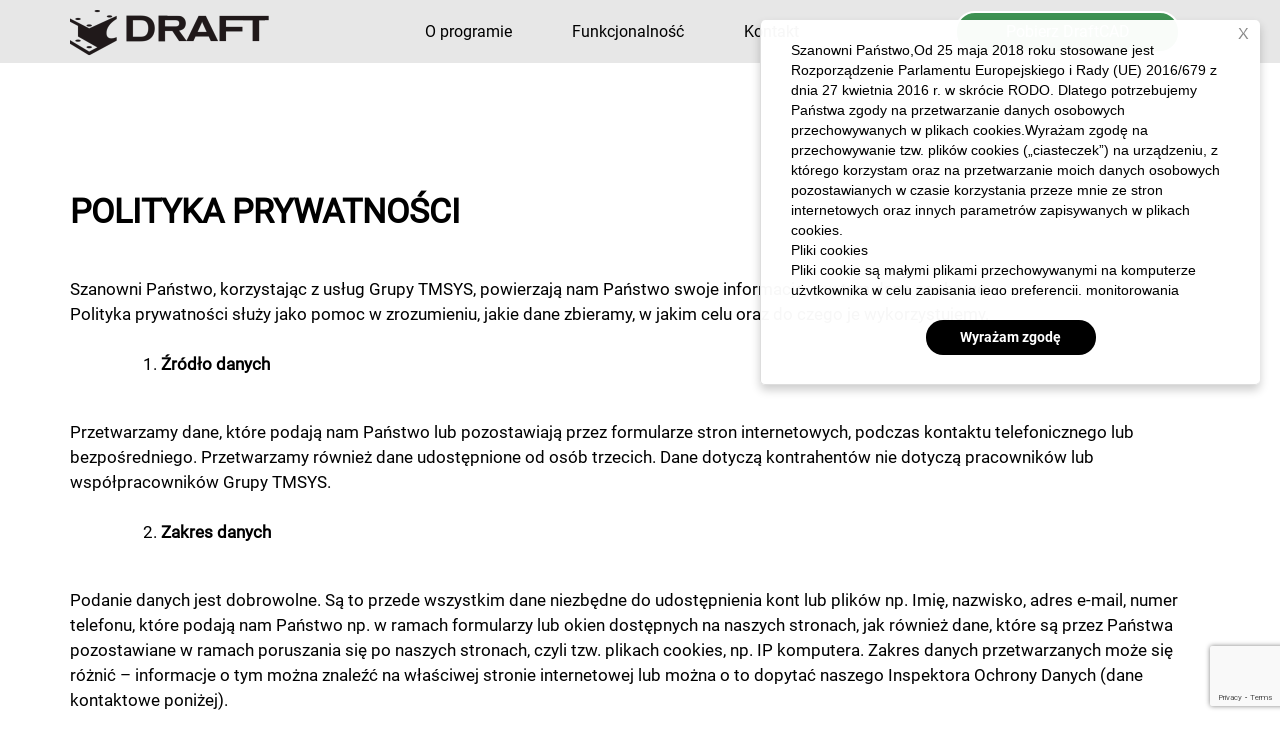

--- FILE ---
content_type: text/html; charset=utf-8
request_url: https://www.google.com/recaptcha/api2/anchor?ar=1&k=6LcZnA4pAAAAALAtUvCYkMTnKzjxqL5T78BzIVRH&co=aHR0cHM6Ly9kcmFmdGNhZC5wbDo0NDM.&hl=en&v=PoyoqOPhxBO7pBk68S4YbpHZ&size=invisible&anchor-ms=20000&execute-ms=30000&cb=7gk71vwh79ld
body_size: 48744
content:
<!DOCTYPE HTML><html dir="ltr" lang="en"><head><meta http-equiv="Content-Type" content="text/html; charset=UTF-8">
<meta http-equiv="X-UA-Compatible" content="IE=edge">
<title>reCAPTCHA</title>
<style type="text/css">
/* cyrillic-ext */
@font-face {
  font-family: 'Roboto';
  font-style: normal;
  font-weight: 400;
  font-stretch: 100%;
  src: url(//fonts.gstatic.com/s/roboto/v48/KFO7CnqEu92Fr1ME7kSn66aGLdTylUAMa3GUBHMdazTgWw.woff2) format('woff2');
  unicode-range: U+0460-052F, U+1C80-1C8A, U+20B4, U+2DE0-2DFF, U+A640-A69F, U+FE2E-FE2F;
}
/* cyrillic */
@font-face {
  font-family: 'Roboto';
  font-style: normal;
  font-weight: 400;
  font-stretch: 100%;
  src: url(//fonts.gstatic.com/s/roboto/v48/KFO7CnqEu92Fr1ME7kSn66aGLdTylUAMa3iUBHMdazTgWw.woff2) format('woff2');
  unicode-range: U+0301, U+0400-045F, U+0490-0491, U+04B0-04B1, U+2116;
}
/* greek-ext */
@font-face {
  font-family: 'Roboto';
  font-style: normal;
  font-weight: 400;
  font-stretch: 100%;
  src: url(//fonts.gstatic.com/s/roboto/v48/KFO7CnqEu92Fr1ME7kSn66aGLdTylUAMa3CUBHMdazTgWw.woff2) format('woff2');
  unicode-range: U+1F00-1FFF;
}
/* greek */
@font-face {
  font-family: 'Roboto';
  font-style: normal;
  font-weight: 400;
  font-stretch: 100%;
  src: url(//fonts.gstatic.com/s/roboto/v48/KFO7CnqEu92Fr1ME7kSn66aGLdTylUAMa3-UBHMdazTgWw.woff2) format('woff2');
  unicode-range: U+0370-0377, U+037A-037F, U+0384-038A, U+038C, U+038E-03A1, U+03A3-03FF;
}
/* math */
@font-face {
  font-family: 'Roboto';
  font-style: normal;
  font-weight: 400;
  font-stretch: 100%;
  src: url(//fonts.gstatic.com/s/roboto/v48/KFO7CnqEu92Fr1ME7kSn66aGLdTylUAMawCUBHMdazTgWw.woff2) format('woff2');
  unicode-range: U+0302-0303, U+0305, U+0307-0308, U+0310, U+0312, U+0315, U+031A, U+0326-0327, U+032C, U+032F-0330, U+0332-0333, U+0338, U+033A, U+0346, U+034D, U+0391-03A1, U+03A3-03A9, U+03B1-03C9, U+03D1, U+03D5-03D6, U+03F0-03F1, U+03F4-03F5, U+2016-2017, U+2034-2038, U+203C, U+2040, U+2043, U+2047, U+2050, U+2057, U+205F, U+2070-2071, U+2074-208E, U+2090-209C, U+20D0-20DC, U+20E1, U+20E5-20EF, U+2100-2112, U+2114-2115, U+2117-2121, U+2123-214F, U+2190, U+2192, U+2194-21AE, U+21B0-21E5, U+21F1-21F2, U+21F4-2211, U+2213-2214, U+2216-22FF, U+2308-230B, U+2310, U+2319, U+231C-2321, U+2336-237A, U+237C, U+2395, U+239B-23B7, U+23D0, U+23DC-23E1, U+2474-2475, U+25AF, U+25B3, U+25B7, U+25BD, U+25C1, U+25CA, U+25CC, U+25FB, U+266D-266F, U+27C0-27FF, U+2900-2AFF, U+2B0E-2B11, U+2B30-2B4C, U+2BFE, U+3030, U+FF5B, U+FF5D, U+1D400-1D7FF, U+1EE00-1EEFF;
}
/* symbols */
@font-face {
  font-family: 'Roboto';
  font-style: normal;
  font-weight: 400;
  font-stretch: 100%;
  src: url(//fonts.gstatic.com/s/roboto/v48/KFO7CnqEu92Fr1ME7kSn66aGLdTylUAMaxKUBHMdazTgWw.woff2) format('woff2');
  unicode-range: U+0001-000C, U+000E-001F, U+007F-009F, U+20DD-20E0, U+20E2-20E4, U+2150-218F, U+2190, U+2192, U+2194-2199, U+21AF, U+21E6-21F0, U+21F3, U+2218-2219, U+2299, U+22C4-22C6, U+2300-243F, U+2440-244A, U+2460-24FF, U+25A0-27BF, U+2800-28FF, U+2921-2922, U+2981, U+29BF, U+29EB, U+2B00-2BFF, U+4DC0-4DFF, U+FFF9-FFFB, U+10140-1018E, U+10190-1019C, U+101A0, U+101D0-101FD, U+102E0-102FB, U+10E60-10E7E, U+1D2C0-1D2D3, U+1D2E0-1D37F, U+1F000-1F0FF, U+1F100-1F1AD, U+1F1E6-1F1FF, U+1F30D-1F30F, U+1F315, U+1F31C, U+1F31E, U+1F320-1F32C, U+1F336, U+1F378, U+1F37D, U+1F382, U+1F393-1F39F, U+1F3A7-1F3A8, U+1F3AC-1F3AF, U+1F3C2, U+1F3C4-1F3C6, U+1F3CA-1F3CE, U+1F3D4-1F3E0, U+1F3ED, U+1F3F1-1F3F3, U+1F3F5-1F3F7, U+1F408, U+1F415, U+1F41F, U+1F426, U+1F43F, U+1F441-1F442, U+1F444, U+1F446-1F449, U+1F44C-1F44E, U+1F453, U+1F46A, U+1F47D, U+1F4A3, U+1F4B0, U+1F4B3, U+1F4B9, U+1F4BB, U+1F4BF, U+1F4C8-1F4CB, U+1F4D6, U+1F4DA, U+1F4DF, U+1F4E3-1F4E6, U+1F4EA-1F4ED, U+1F4F7, U+1F4F9-1F4FB, U+1F4FD-1F4FE, U+1F503, U+1F507-1F50B, U+1F50D, U+1F512-1F513, U+1F53E-1F54A, U+1F54F-1F5FA, U+1F610, U+1F650-1F67F, U+1F687, U+1F68D, U+1F691, U+1F694, U+1F698, U+1F6AD, U+1F6B2, U+1F6B9-1F6BA, U+1F6BC, U+1F6C6-1F6CF, U+1F6D3-1F6D7, U+1F6E0-1F6EA, U+1F6F0-1F6F3, U+1F6F7-1F6FC, U+1F700-1F7FF, U+1F800-1F80B, U+1F810-1F847, U+1F850-1F859, U+1F860-1F887, U+1F890-1F8AD, U+1F8B0-1F8BB, U+1F8C0-1F8C1, U+1F900-1F90B, U+1F93B, U+1F946, U+1F984, U+1F996, U+1F9E9, U+1FA00-1FA6F, U+1FA70-1FA7C, U+1FA80-1FA89, U+1FA8F-1FAC6, U+1FACE-1FADC, U+1FADF-1FAE9, U+1FAF0-1FAF8, U+1FB00-1FBFF;
}
/* vietnamese */
@font-face {
  font-family: 'Roboto';
  font-style: normal;
  font-weight: 400;
  font-stretch: 100%;
  src: url(//fonts.gstatic.com/s/roboto/v48/KFO7CnqEu92Fr1ME7kSn66aGLdTylUAMa3OUBHMdazTgWw.woff2) format('woff2');
  unicode-range: U+0102-0103, U+0110-0111, U+0128-0129, U+0168-0169, U+01A0-01A1, U+01AF-01B0, U+0300-0301, U+0303-0304, U+0308-0309, U+0323, U+0329, U+1EA0-1EF9, U+20AB;
}
/* latin-ext */
@font-face {
  font-family: 'Roboto';
  font-style: normal;
  font-weight: 400;
  font-stretch: 100%;
  src: url(//fonts.gstatic.com/s/roboto/v48/KFO7CnqEu92Fr1ME7kSn66aGLdTylUAMa3KUBHMdazTgWw.woff2) format('woff2');
  unicode-range: U+0100-02BA, U+02BD-02C5, U+02C7-02CC, U+02CE-02D7, U+02DD-02FF, U+0304, U+0308, U+0329, U+1D00-1DBF, U+1E00-1E9F, U+1EF2-1EFF, U+2020, U+20A0-20AB, U+20AD-20C0, U+2113, U+2C60-2C7F, U+A720-A7FF;
}
/* latin */
@font-face {
  font-family: 'Roboto';
  font-style: normal;
  font-weight: 400;
  font-stretch: 100%;
  src: url(//fonts.gstatic.com/s/roboto/v48/KFO7CnqEu92Fr1ME7kSn66aGLdTylUAMa3yUBHMdazQ.woff2) format('woff2');
  unicode-range: U+0000-00FF, U+0131, U+0152-0153, U+02BB-02BC, U+02C6, U+02DA, U+02DC, U+0304, U+0308, U+0329, U+2000-206F, U+20AC, U+2122, U+2191, U+2193, U+2212, U+2215, U+FEFF, U+FFFD;
}
/* cyrillic-ext */
@font-face {
  font-family: 'Roboto';
  font-style: normal;
  font-weight: 500;
  font-stretch: 100%;
  src: url(//fonts.gstatic.com/s/roboto/v48/KFO7CnqEu92Fr1ME7kSn66aGLdTylUAMa3GUBHMdazTgWw.woff2) format('woff2');
  unicode-range: U+0460-052F, U+1C80-1C8A, U+20B4, U+2DE0-2DFF, U+A640-A69F, U+FE2E-FE2F;
}
/* cyrillic */
@font-face {
  font-family: 'Roboto';
  font-style: normal;
  font-weight: 500;
  font-stretch: 100%;
  src: url(//fonts.gstatic.com/s/roboto/v48/KFO7CnqEu92Fr1ME7kSn66aGLdTylUAMa3iUBHMdazTgWw.woff2) format('woff2');
  unicode-range: U+0301, U+0400-045F, U+0490-0491, U+04B0-04B1, U+2116;
}
/* greek-ext */
@font-face {
  font-family: 'Roboto';
  font-style: normal;
  font-weight: 500;
  font-stretch: 100%;
  src: url(//fonts.gstatic.com/s/roboto/v48/KFO7CnqEu92Fr1ME7kSn66aGLdTylUAMa3CUBHMdazTgWw.woff2) format('woff2');
  unicode-range: U+1F00-1FFF;
}
/* greek */
@font-face {
  font-family: 'Roboto';
  font-style: normal;
  font-weight: 500;
  font-stretch: 100%;
  src: url(//fonts.gstatic.com/s/roboto/v48/KFO7CnqEu92Fr1ME7kSn66aGLdTylUAMa3-UBHMdazTgWw.woff2) format('woff2');
  unicode-range: U+0370-0377, U+037A-037F, U+0384-038A, U+038C, U+038E-03A1, U+03A3-03FF;
}
/* math */
@font-face {
  font-family: 'Roboto';
  font-style: normal;
  font-weight: 500;
  font-stretch: 100%;
  src: url(//fonts.gstatic.com/s/roboto/v48/KFO7CnqEu92Fr1ME7kSn66aGLdTylUAMawCUBHMdazTgWw.woff2) format('woff2');
  unicode-range: U+0302-0303, U+0305, U+0307-0308, U+0310, U+0312, U+0315, U+031A, U+0326-0327, U+032C, U+032F-0330, U+0332-0333, U+0338, U+033A, U+0346, U+034D, U+0391-03A1, U+03A3-03A9, U+03B1-03C9, U+03D1, U+03D5-03D6, U+03F0-03F1, U+03F4-03F5, U+2016-2017, U+2034-2038, U+203C, U+2040, U+2043, U+2047, U+2050, U+2057, U+205F, U+2070-2071, U+2074-208E, U+2090-209C, U+20D0-20DC, U+20E1, U+20E5-20EF, U+2100-2112, U+2114-2115, U+2117-2121, U+2123-214F, U+2190, U+2192, U+2194-21AE, U+21B0-21E5, U+21F1-21F2, U+21F4-2211, U+2213-2214, U+2216-22FF, U+2308-230B, U+2310, U+2319, U+231C-2321, U+2336-237A, U+237C, U+2395, U+239B-23B7, U+23D0, U+23DC-23E1, U+2474-2475, U+25AF, U+25B3, U+25B7, U+25BD, U+25C1, U+25CA, U+25CC, U+25FB, U+266D-266F, U+27C0-27FF, U+2900-2AFF, U+2B0E-2B11, U+2B30-2B4C, U+2BFE, U+3030, U+FF5B, U+FF5D, U+1D400-1D7FF, U+1EE00-1EEFF;
}
/* symbols */
@font-face {
  font-family: 'Roboto';
  font-style: normal;
  font-weight: 500;
  font-stretch: 100%;
  src: url(//fonts.gstatic.com/s/roboto/v48/KFO7CnqEu92Fr1ME7kSn66aGLdTylUAMaxKUBHMdazTgWw.woff2) format('woff2');
  unicode-range: U+0001-000C, U+000E-001F, U+007F-009F, U+20DD-20E0, U+20E2-20E4, U+2150-218F, U+2190, U+2192, U+2194-2199, U+21AF, U+21E6-21F0, U+21F3, U+2218-2219, U+2299, U+22C4-22C6, U+2300-243F, U+2440-244A, U+2460-24FF, U+25A0-27BF, U+2800-28FF, U+2921-2922, U+2981, U+29BF, U+29EB, U+2B00-2BFF, U+4DC0-4DFF, U+FFF9-FFFB, U+10140-1018E, U+10190-1019C, U+101A0, U+101D0-101FD, U+102E0-102FB, U+10E60-10E7E, U+1D2C0-1D2D3, U+1D2E0-1D37F, U+1F000-1F0FF, U+1F100-1F1AD, U+1F1E6-1F1FF, U+1F30D-1F30F, U+1F315, U+1F31C, U+1F31E, U+1F320-1F32C, U+1F336, U+1F378, U+1F37D, U+1F382, U+1F393-1F39F, U+1F3A7-1F3A8, U+1F3AC-1F3AF, U+1F3C2, U+1F3C4-1F3C6, U+1F3CA-1F3CE, U+1F3D4-1F3E0, U+1F3ED, U+1F3F1-1F3F3, U+1F3F5-1F3F7, U+1F408, U+1F415, U+1F41F, U+1F426, U+1F43F, U+1F441-1F442, U+1F444, U+1F446-1F449, U+1F44C-1F44E, U+1F453, U+1F46A, U+1F47D, U+1F4A3, U+1F4B0, U+1F4B3, U+1F4B9, U+1F4BB, U+1F4BF, U+1F4C8-1F4CB, U+1F4D6, U+1F4DA, U+1F4DF, U+1F4E3-1F4E6, U+1F4EA-1F4ED, U+1F4F7, U+1F4F9-1F4FB, U+1F4FD-1F4FE, U+1F503, U+1F507-1F50B, U+1F50D, U+1F512-1F513, U+1F53E-1F54A, U+1F54F-1F5FA, U+1F610, U+1F650-1F67F, U+1F687, U+1F68D, U+1F691, U+1F694, U+1F698, U+1F6AD, U+1F6B2, U+1F6B9-1F6BA, U+1F6BC, U+1F6C6-1F6CF, U+1F6D3-1F6D7, U+1F6E0-1F6EA, U+1F6F0-1F6F3, U+1F6F7-1F6FC, U+1F700-1F7FF, U+1F800-1F80B, U+1F810-1F847, U+1F850-1F859, U+1F860-1F887, U+1F890-1F8AD, U+1F8B0-1F8BB, U+1F8C0-1F8C1, U+1F900-1F90B, U+1F93B, U+1F946, U+1F984, U+1F996, U+1F9E9, U+1FA00-1FA6F, U+1FA70-1FA7C, U+1FA80-1FA89, U+1FA8F-1FAC6, U+1FACE-1FADC, U+1FADF-1FAE9, U+1FAF0-1FAF8, U+1FB00-1FBFF;
}
/* vietnamese */
@font-face {
  font-family: 'Roboto';
  font-style: normal;
  font-weight: 500;
  font-stretch: 100%;
  src: url(//fonts.gstatic.com/s/roboto/v48/KFO7CnqEu92Fr1ME7kSn66aGLdTylUAMa3OUBHMdazTgWw.woff2) format('woff2');
  unicode-range: U+0102-0103, U+0110-0111, U+0128-0129, U+0168-0169, U+01A0-01A1, U+01AF-01B0, U+0300-0301, U+0303-0304, U+0308-0309, U+0323, U+0329, U+1EA0-1EF9, U+20AB;
}
/* latin-ext */
@font-face {
  font-family: 'Roboto';
  font-style: normal;
  font-weight: 500;
  font-stretch: 100%;
  src: url(//fonts.gstatic.com/s/roboto/v48/KFO7CnqEu92Fr1ME7kSn66aGLdTylUAMa3KUBHMdazTgWw.woff2) format('woff2');
  unicode-range: U+0100-02BA, U+02BD-02C5, U+02C7-02CC, U+02CE-02D7, U+02DD-02FF, U+0304, U+0308, U+0329, U+1D00-1DBF, U+1E00-1E9F, U+1EF2-1EFF, U+2020, U+20A0-20AB, U+20AD-20C0, U+2113, U+2C60-2C7F, U+A720-A7FF;
}
/* latin */
@font-face {
  font-family: 'Roboto';
  font-style: normal;
  font-weight: 500;
  font-stretch: 100%;
  src: url(//fonts.gstatic.com/s/roboto/v48/KFO7CnqEu92Fr1ME7kSn66aGLdTylUAMa3yUBHMdazQ.woff2) format('woff2');
  unicode-range: U+0000-00FF, U+0131, U+0152-0153, U+02BB-02BC, U+02C6, U+02DA, U+02DC, U+0304, U+0308, U+0329, U+2000-206F, U+20AC, U+2122, U+2191, U+2193, U+2212, U+2215, U+FEFF, U+FFFD;
}
/* cyrillic-ext */
@font-face {
  font-family: 'Roboto';
  font-style: normal;
  font-weight: 900;
  font-stretch: 100%;
  src: url(//fonts.gstatic.com/s/roboto/v48/KFO7CnqEu92Fr1ME7kSn66aGLdTylUAMa3GUBHMdazTgWw.woff2) format('woff2');
  unicode-range: U+0460-052F, U+1C80-1C8A, U+20B4, U+2DE0-2DFF, U+A640-A69F, U+FE2E-FE2F;
}
/* cyrillic */
@font-face {
  font-family: 'Roboto';
  font-style: normal;
  font-weight: 900;
  font-stretch: 100%;
  src: url(//fonts.gstatic.com/s/roboto/v48/KFO7CnqEu92Fr1ME7kSn66aGLdTylUAMa3iUBHMdazTgWw.woff2) format('woff2');
  unicode-range: U+0301, U+0400-045F, U+0490-0491, U+04B0-04B1, U+2116;
}
/* greek-ext */
@font-face {
  font-family: 'Roboto';
  font-style: normal;
  font-weight: 900;
  font-stretch: 100%;
  src: url(//fonts.gstatic.com/s/roboto/v48/KFO7CnqEu92Fr1ME7kSn66aGLdTylUAMa3CUBHMdazTgWw.woff2) format('woff2');
  unicode-range: U+1F00-1FFF;
}
/* greek */
@font-face {
  font-family: 'Roboto';
  font-style: normal;
  font-weight: 900;
  font-stretch: 100%;
  src: url(//fonts.gstatic.com/s/roboto/v48/KFO7CnqEu92Fr1ME7kSn66aGLdTylUAMa3-UBHMdazTgWw.woff2) format('woff2');
  unicode-range: U+0370-0377, U+037A-037F, U+0384-038A, U+038C, U+038E-03A1, U+03A3-03FF;
}
/* math */
@font-face {
  font-family: 'Roboto';
  font-style: normal;
  font-weight: 900;
  font-stretch: 100%;
  src: url(//fonts.gstatic.com/s/roboto/v48/KFO7CnqEu92Fr1ME7kSn66aGLdTylUAMawCUBHMdazTgWw.woff2) format('woff2');
  unicode-range: U+0302-0303, U+0305, U+0307-0308, U+0310, U+0312, U+0315, U+031A, U+0326-0327, U+032C, U+032F-0330, U+0332-0333, U+0338, U+033A, U+0346, U+034D, U+0391-03A1, U+03A3-03A9, U+03B1-03C9, U+03D1, U+03D5-03D6, U+03F0-03F1, U+03F4-03F5, U+2016-2017, U+2034-2038, U+203C, U+2040, U+2043, U+2047, U+2050, U+2057, U+205F, U+2070-2071, U+2074-208E, U+2090-209C, U+20D0-20DC, U+20E1, U+20E5-20EF, U+2100-2112, U+2114-2115, U+2117-2121, U+2123-214F, U+2190, U+2192, U+2194-21AE, U+21B0-21E5, U+21F1-21F2, U+21F4-2211, U+2213-2214, U+2216-22FF, U+2308-230B, U+2310, U+2319, U+231C-2321, U+2336-237A, U+237C, U+2395, U+239B-23B7, U+23D0, U+23DC-23E1, U+2474-2475, U+25AF, U+25B3, U+25B7, U+25BD, U+25C1, U+25CA, U+25CC, U+25FB, U+266D-266F, U+27C0-27FF, U+2900-2AFF, U+2B0E-2B11, U+2B30-2B4C, U+2BFE, U+3030, U+FF5B, U+FF5D, U+1D400-1D7FF, U+1EE00-1EEFF;
}
/* symbols */
@font-face {
  font-family: 'Roboto';
  font-style: normal;
  font-weight: 900;
  font-stretch: 100%;
  src: url(//fonts.gstatic.com/s/roboto/v48/KFO7CnqEu92Fr1ME7kSn66aGLdTylUAMaxKUBHMdazTgWw.woff2) format('woff2');
  unicode-range: U+0001-000C, U+000E-001F, U+007F-009F, U+20DD-20E0, U+20E2-20E4, U+2150-218F, U+2190, U+2192, U+2194-2199, U+21AF, U+21E6-21F0, U+21F3, U+2218-2219, U+2299, U+22C4-22C6, U+2300-243F, U+2440-244A, U+2460-24FF, U+25A0-27BF, U+2800-28FF, U+2921-2922, U+2981, U+29BF, U+29EB, U+2B00-2BFF, U+4DC0-4DFF, U+FFF9-FFFB, U+10140-1018E, U+10190-1019C, U+101A0, U+101D0-101FD, U+102E0-102FB, U+10E60-10E7E, U+1D2C0-1D2D3, U+1D2E0-1D37F, U+1F000-1F0FF, U+1F100-1F1AD, U+1F1E6-1F1FF, U+1F30D-1F30F, U+1F315, U+1F31C, U+1F31E, U+1F320-1F32C, U+1F336, U+1F378, U+1F37D, U+1F382, U+1F393-1F39F, U+1F3A7-1F3A8, U+1F3AC-1F3AF, U+1F3C2, U+1F3C4-1F3C6, U+1F3CA-1F3CE, U+1F3D4-1F3E0, U+1F3ED, U+1F3F1-1F3F3, U+1F3F5-1F3F7, U+1F408, U+1F415, U+1F41F, U+1F426, U+1F43F, U+1F441-1F442, U+1F444, U+1F446-1F449, U+1F44C-1F44E, U+1F453, U+1F46A, U+1F47D, U+1F4A3, U+1F4B0, U+1F4B3, U+1F4B9, U+1F4BB, U+1F4BF, U+1F4C8-1F4CB, U+1F4D6, U+1F4DA, U+1F4DF, U+1F4E3-1F4E6, U+1F4EA-1F4ED, U+1F4F7, U+1F4F9-1F4FB, U+1F4FD-1F4FE, U+1F503, U+1F507-1F50B, U+1F50D, U+1F512-1F513, U+1F53E-1F54A, U+1F54F-1F5FA, U+1F610, U+1F650-1F67F, U+1F687, U+1F68D, U+1F691, U+1F694, U+1F698, U+1F6AD, U+1F6B2, U+1F6B9-1F6BA, U+1F6BC, U+1F6C6-1F6CF, U+1F6D3-1F6D7, U+1F6E0-1F6EA, U+1F6F0-1F6F3, U+1F6F7-1F6FC, U+1F700-1F7FF, U+1F800-1F80B, U+1F810-1F847, U+1F850-1F859, U+1F860-1F887, U+1F890-1F8AD, U+1F8B0-1F8BB, U+1F8C0-1F8C1, U+1F900-1F90B, U+1F93B, U+1F946, U+1F984, U+1F996, U+1F9E9, U+1FA00-1FA6F, U+1FA70-1FA7C, U+1FA80-1FA89, U+1FA8F-1FAC6, U+1FACE-1FADC, U+1FADF-1FAE9, U+1FAF0-1FAF8, U+1FB00-1FBFF;
}
/* vietnamese */
@font-face {
  font-family: 'Roboto';
  font-style: normal;
  font-weight: 900;
  font-stretch: 100%;
  src: url(//fonts.gstatic.com/s/roboto/v48/KFO7CnqEu92Fr1ME7kSn66aGLdTylUAMa3OUBHMdazTgWw.woff2) format('woff2');
  unicode-range: U+0102-0103, U+0110-0111, U+0128-0129, U+0168-0169, U+01A0-01A1, U+01AF-01B0, U+0300-0301, U+0303-0304, U+0308-0309, U+0323, U+0329, U+1EA0-1EF9, U+20AB;
}
/* latin-ext */
@font-face {
  font-family: 'Roboto';
  font-style: normal;
  font-weight: 900;
  font-stretch: 100%;
  src: url(//fonts.gstatic.com/s/roboto/v48/KFO7CnqEu92Fr1ME7kSn66aGLdTylUAMa3KUBHMdazTgWw.woff2) format('woff2');
  unicode-range: U+0100-02BA, U+02BD-02C5, U+02C7-02CC, U+02CE-02D7, U+02DD-02FF, U+0304, U+0308, U+0329, U+1D00-1DBF, U+1E00-1E9F, U+1EF2-1EFF, U+2020, U+20A0-20AB, U+20AD-20C0, U+2113, U+2C60-2C7F, U+A720-A7FF;
}
/* latin */
@font-face {
  font-family: 'Roboto';
  font-style: normal;
  font-weight: 900;
  font-stretch: 100%;
  src: url(//fonts.gstatic.com/s/roboto/v48/KFO7CnqEu92Fr1ME7kSn66aGLdTylUAMa3yUBHMdazQ.woff2) format('woff2');
  unicode-range: U+0000-00FF, U+0131, U+0152-0153, U+02BB-02BC, U+02C6, U+02DA, U+02DC, U+0304, U+0308, U+0329, U+2000-206F, U+20AC, U+2122, U+2191, U+2193, U+2212, U+2215, U+FEFF, U+FFFD;
}

</style>
<link rel="stylesheet" type="text/css" href="https://www.gstatic.com/recaptcha/releases/PoyoqOPhxBO7pBk68S4YbpHZ/styles__ltr.css">
<script nonce="tpDvfLpDPZRxF1eMdLHlCQ" type="text/javascript">window['__recaptcha_api'] = 'https://www.google.com/recaptcha/api2/';</script>
<script type="text/javascript" src="https://www.gstatic.com/recaptcha/releases/PoyoqOPhxBO7pBk68S4YbpHZ/recaptcha__en.js" nonce="tpDvfLpDPZRxF1eMdLHlCQ">
      
    </script></head>
<body><div id="rc-anchor-alert" class="rc-anchor-alert"></div>
<input type="hidden" id="recaptcha-token" value="[base64]">
<script type="text/javascript" nonce="tpDvfLpDPZRxF1eMdLHlCQ">
      recaptcha.anchor.Main.init("[\x22ainput\x22,[\x22bgdata\x22,\x22\x22,\[base64]/[base64]/[base64]/[base64]/cjw8ejpyPj4+eil9Y2F0Y2gobCl7dGhyb3cgbDt9fSxIPWZ1bmN0aW9uKHcsdCx6KXtpZih3PT0xOTR8fHc9PTIwOCl0LnZbd10/dC52W3ddLmNvbmNhdCh6KTp0LnZbd109b2Yoeix0KTtlbHNle2lmKHQuYkImJnchPTMxNylyZXR1cm47dz09NjZ8fHc9PTEyMnx8dz09NDcwfHx3PT00NHx8dz09NDE2fHx3PT0zOTd8fHc9PTQyMXx8dz09Njh8fHc9PTcwfHx3PT0xODQ/[base64]/[base64]/[base64]/bmV3IGRbVl0oSlswXSk6cD09Mj9uZXcgZFtWXShKWzBdLEpbMV0pOnA9PTM/bmV3IGRbVl0oSlswXSxKWzFdLEpbMl0pOnA9PTQ/[base64]/[base64]/[base64]/[base64]\x22,\[base64]\\u003d\\u003d\x22,\[base64]/[base64]/DrRdFLijCu1TCtBosw4LClw7DhsKww67CgjUwd8K0WGUtbsO2ZMOkwpfDgsO/w4www67ChcO7SEPDlndbwozDg1pnccKIwo1GwqrCjCHCnVR8cic3w5vDh8Oew5dbwpM6w5nDusKmBCbDlcK8wqQ1wrADCMORYRzCqMO3woPCkMOLwq7DhGISw7XDvSEgwrAodALCr8OTKzBMVxomNcO/YMOiEGB+J8K+w4fDk3Z+woU2AEfDr0BCw67CjWjDhcKIHQhlw7nCpkNMwrXCmj9bbUrDlgrCjCDCpsOLwqjDtMO/b3DDgSvDlMOIMiVTw5vCoUtCwrsecsKmPsOLfgh0wrtpYsKVKUADwrkBwpPDncKlEMOcYwnCjDDCiV/[base64]/woPChMKzwr7CkMK/UxfCncKgQsKIw6cUXGkdGTbCp8K/w5HDosK5wrHDtDNULlltegzDgcKKFMOeYsKQw4jDo8OGwodkXsOnQcKGw6HDlcONwqDCsQMDb8KYUA81FsKJw5kgOMKDSMKJw7TCssK9eT9TJVPDi8OHV8KzOnAXdFbDlMOAJyVNNkkgwqtQw6YuPsO6w5trw6TDqQJITEPCqsK+w7sqw6cyEj8sw7nDssK/PcKVbxDCpcO1w5jCncKcwr/Dn8OswqHCuS/DhMKjwq0VwpTCv8KVMVLCgwl3UMKBwrrDvcOPwrQRw5o5VcKgw4NCLcOOcsOSwqvDiA0jwrXDqcO+UsKywqtlHW1Jw4lqw5bDscOqw7/CjSDCgsOMWDLDusOAwqTDnmMXw6h9wr12ZMOJwoMywr/DsDIkdxF3wrnDqm7ChFAtwrAXwo7DgcKzEMKvwoYtw6NQWMKywr1JwpNrwp3Dr1PDjMK+w7JnS3tNw5Q0GT3Dhj3DkxFKdQVvw50QBHJow5AxAsOKLcKGw7LDtzTDlsOawrbCgMKSwoYjKTbCo0dswrALPcOBwo7Cu3F/JX3CisK4MMOEclcNwoTCmwzChhZhw7xaw5TCm8KEQWwmeg1tSMKEfMKMSMOHwp/[base64]/CiMOpFlXDv8K3Zg/[base64]/wotJw6Ivw44dSmPCkcKTVsOew4nCj8KUwop9wrtsQzY6fx1CeXXCgjEQW8OPw57CqCEKMz/Dmx0LfcKtw4HDosK1R8Obw4hEw5oaw5/ClxZrw6JEBzlMawt9HcO8V8OwwoBywoPDq8KZwpt9JMKIwptrP8ObwoMtDAAMwppxw5fCm8OXFMO2wq7Dl8Oxw4jChcONUmUSOwvCoxtWHsO9wp3DljXDpzjDtDDCrMOxwosJJy/Dim7DtcKhesOLwoADwq0KwqfCucO/w54wR2DCjUxCUn9fw5TDtcKkIMOvwrjClSFvwpMBPgPDtsO7A8O/IcKuOcKUw5nCgDJmw47ChMOpwrhRwq7DunTDlsKJfcOjwrh2wrjCti3Cm0pdVBPCnsKCw6VOTUnCt2TDjMO6dUbDqD1HFBjDiwrDvMOkw7c/bRNLN8O0w4nCtml3woTCscOXw5I3wpZ8w48qwrYRNMKFw6rCk8OZw7V0CwR1SsKZeH3ClMKnDcKow5kNw4EMw79yY1E4wprDssONw6PDgUksw5ZSw4V+w4EMwpjCqV7CjiHDn8KjaAPCosOkXn/DrsKbMUTCtMOXfnkpSFhGw6vDt0wiw5c8w60swoUIw5hwMhrCtERXMcO5w4LDs8OWP8KnD0zDlgAbw4EMwqzCr8OeY01xw6jDoMKLYnXDtcK/wrXCvmbDj8OWwqwYZ8OJwpdtIn/CqcKXw4nDvAfCuRTDlsOgHnPCpcO0fSPCv8Klw4c+w4LDnRV8w6PCvGTDgWzDksOAw7zClF8cw4rCuMKWwoPDlivDo8KKw6PDh8OcKcKSPFEaGcOLTU9bK3kuw4N+w4TDlkXDgE/DlMO+SALDgQTDjcOfTMKzw4/Cs8O/w6NRw7HDnEbDt3s1ZE8nw5PDsjHDi8Olw5vCkMKJZcOxw6FPCwZLwpMNHEBBDRpTW8OaZg/[base64]/[base64]/Cv2sBGcO0bVgWwpp5F8KZcD7CvMK+YhbCplo/[base64]/[base64]/Dmjt0ZMKoF8KTwpzCrMKTMzjCmDNDw6rDn8KSwofDg8KAwqsSw5wKwpDCmsOJw6bDpcOdHMKNamLDksKTUMOIen3DtcKGNmXCksO6Z2vCp8KqbsOVYcOPwpdbwqoawqdbwrTDoTnDhMOrfMOvw4DDmAXCn1k6AyPCj3MoTmLDoj3CsEjDizPDksOCw5Buw5/CqMOVwoYowromXXQ1wqkrDcOvS8OpIsKawoQDw7Izw4fClhPDscKtQMK9w5PCmsOsw7ogbjLCq3vCj8OjwqPDsQs0RAN7wqNeAMOOw7pKdMOYwoxEw7p5a8OFdSl/[base64]/[base64]/BiPDisKGAcOeZxvCjQjCtyXCiMO8wq3CvyfDrMKCwpjCrsOjGMOOPMOkFVDCqHslW8K4w4nDk8KNwpHDmsOYw45zwqMsw6fDiMKxX8Kiwp/ChFbCksKHZA/DnsO6wqM+GQ7CvsO7J8O1AMKpwqPCr8K5PEvCoFTCiMKOw5k5wo1Uw5Z0XmQkOABLwprCiUDDswRnRg1Pw5ZybA87BsO8OGRkw5ErFDk/wqsuc8OFfsKfIg3DrmXDs8Kjw6DCqnfCo8OqYAwkQTrCs8O9w7/CscK/ZcOOecOaw6HCkkfCoMK4XVfCgMKMBcOzw6DDtsOCWgjCpHLCoHLDhMOqAsOybMKIBsOswpkXSMK0wofCjcKsXW3CsXMSw7LCo0E6wotbw4/[base64]/CtcODHT7DicKaVV3Chm7CisOfIcO6w6nClnIbwqbChsO1w5vDusKdwrHDgH15AMOiDAd3w6zCkMKawqPCqcOiwoXDtcKFwrkhw5lgZcKpw7rCuD8aBUE2w7JjQsKUwqjDkcKew6RSw6DChcOSSsKTwq3Ch8O4FH7DrsKCw7g0w4AHwpVCdlhLwrB1YSwgfcK0dS/DoVolHHkKw5bCnMOecMOmBcOZw6Icw6hQw6zCpcK8wpLCtsKJdAHDs1rCrApMfgnCp8Onwq1mTz1Pw7HCtVlcwrHCksKvKcOAwqMVwo19wp1xwo0TwrnCgE3CmnnDnBXDvCrDrQ57HcKZCsKRUlbDty/Dviw7ZcK6w7bCgcK8w5JIcsOrK8OSwr/[base64]/SSwzwrLDg8KqwqZCw7Baw7XDi8Kywp0lw4c/w7nDpj3CjxXCgMKowqrDnD/CtHnDtMOiw4Arw4VDw4J7NsOww47CszMpBsKqw6wALsORHsOFMcKXXB4sFMKXNMKeYQwFElJaw4Nrw7bDn3Y4YMK+C11UwplzOQbCgBjDqsOtw7gLwrnCrsKCwqzDu2HDpk4TwqQFWcKvw6pBw7HDu8ORN8KGwqbCjSxew6FKCcKNw60mV34Lw4/[base64]/CthEvwoXDiMK+w4xrKcOQw5lRTWDDhwhZfkVQwobDscK+aH1vwo7DlMKBw4bCgMOoBcOWw4DDpcO2wo5Nw47CiMKtw7csw5nDqMOKw6XChEFfw6fCnErDn8KODhvCg1nDo0/Dkh1qVsKWG0bCrBZQw5o1w4lfwo/CtTk9wrsDwrPDiMKlw699wq/Dk8K7KzFhB8KoQcOLAsK+wpjCnlPCmS/Cpj01wpXDvVTDvwkeFcKpw4/[base64]/DmMOdcCA2HQrDtcOLFHjClA7ChcKeaMKEamU8w51lWMKZw7fCmxpIGsOVD8KEG1PCt8OdwpF0w4jDmVzDv8KHwqoAcwIcw6vDisK/[base64]/[base64]/DoMOsb0TCm8Kpw4HDpRDDj8KrworDgcOywoEcwoxQckNiw5DCrCdVUsKFwr7CtcKhZMK7w4/DoMKzw5RqXnY+NcKcNMKEwqY4J8OGHcOpI8Oew7TDnmPCrknDvsOMwpTCn8KHwoJ5RsO6wo/CjmoeU2rCtWIGwqYvw48cw5vDkXrDqsKEw5rDsA8Iwq/CjcO1fjnChcOtwo9Cw7DCtmhuw4lCw4shw4Juw4nDsMKsUcO3woERwplaKMKvD8OBdgrChHjDiMO/[base64]/[base64]/Dk8OeasKNwoHCkmnDilcKF8KqEU7CiMKhwrYKwrDDgEPDlU1Qw6h3NADClsKCRMOXw4bDig16UTBka8KifMOwAhrCscOPMcKgw6ZjZcKgwr5QWMKPwqxLeHfDosOew7/CqcOkw6A8A1hRwovDoEMvCX/[base64]/CtcK6w7vCoiTChB/DlsO7ZcOEF8Kyw4Rdwr3ClAp8FFhiw7ohwrgqJi1Ublt1w6ZIw7sWw7HDhURMK3DCnsK1w4drw4kTw4DClsKtwpvDpsKJTcOLUDkpwqdwwrxjw6dXw4Faw5nDsRbDpArCksO6w7V7FBB6woHDtsOkc8O/HyJkwrcUbl4ATcOiPAE7FMKJfcOMw47CisKQVFHDlsKWYQFqaVRsw6nCjArDh3nDmXwmNMKlfhPDjkt3ecO7D8OEQ8K3w6rDksKQcXURw6LDk8KXw5dTAwhxBTbCkxFmw7zCm8OfXnLCqmhBEh/CpVPDncKgAylKDHzDh2hJw7Q6wqbChcO+wpfDumLDnsKZCMOKw5/ClhQCwrbCjXPCo3wZSlvDkVNpwqE2KMOrw60Cw79QwpMPw7UWw7BgEMKCw742w5/DvR0fDDHCicKyXcOlP8Ovw4gXH8OPenLCkksmwqTDjgzDs0hrwro/w75UMxkrLh3DoC/DisO6NcOseDnDisK2w4pFARVKw5/DqsKSVwzDsxtyw5bDmMKAwpjCjMKoGsK9dRlRfyRhwo86wpBow6NNwqjCij/CoFPDv1Vow4XDsgp4w493dEpDw5TCvAvDnMOBIAtVH2jDjlDCt8KwagrCn8Oxw4FlLRkHwo8fT8KgHcKvwotlw5knVcOMRcOVwot2wp/CimXCocKuwqcETsKNw7BwJEXCp3dcFsOfVsOWJsOFX8KtQzPDtwDDs1zDjm/Djm3DhcO3w5BlwqESwqrCocKDwqPCqFZgw5Y2JcKTw5PDlMKyw5TCnVY5QMK4dMKMw70MHwnDrsOswqgrSMKKTsOnaUDDgsKkwrF9Fm4WShXCv37Dv8KUfEHDn2JKw6TCshTDqQ7DscOuBG3DtkDCoMKZFGUcw74+w4MtO8ODcm8Jw4PCoSLDg8K0M13Dg3bCgjgFwr/Dn2bDlMOmwoXCqGVZaMK8ScO2w7tCYsKJw5cqe8KqwofCnCNxfSI8JmLDthNVwpkef3wxdQQxw7cAwp3DkjJHDcO7bBDDryLCkV7DtcKXNcK/w6pUaj4BwrFLWlNmdcO8UjI4wpPDtHI5wrN3a8OTMTJwL8Omw5PDt8Otwr/DqMOobsOrwrAHYsKYw5/[base64]/DrMOjwofCucKjHHXCsMKtwo/CgVPDgEvDo8OkWzA4R8Kxw6kCw4/DsH/DgsOcScKODAbCvFrCnMKzG8OkElUTw4g2b8OHwrINFsOdKCI4wqPCscODwrpTwoQRR0fDkHgMwqXDpMKbwoLDtcKfw7QALhPCisOfMXAgw47Dq8KmAWwOBcOaw4zCmBzDkcOtYkY+w6/CosKLM8OKTW7CjMKAw6nChcKDwrbDlnhXwqRweBoOw45TURQyWV/ClsK3BzvDs0LClXPCk8KYBhnCisK4IzbCgi7CrHFAAcOtwoTCnVXDllgXJEbDiUfDu8Kdwr47HFMIYsOHTcKwwpDDvMOrERbDijbDssOAEMKHwr/DvMKZfGrDtDrDr193w7LDr8OcR8O2Ij94Zn/Cv8KlZMObKsKdC1LCrsKMI8K0RSzCqSrDqMOgBcKTwqluw5HCuMOTw7LDjx05PVHDkS0wwq/CnsO+d8KRwqbDhjrCnMOdwp/[base64]/XcKOI8KXw5LCjQXDrsOBwot9C8Onw5PDvhBRwoDCsMKswpMpAAN8csOHVSDCkU5lwpYkw7XCrADCpQLDvMKKw6AjwpXCqUHCpsKSw7PCmA3CgcK7T8OowospXG3CicKJcyIOwpdgw4jCpMKMw4PDv8OoRcKXwrNmSBfDqsO/WcKkTMOoVMO1wqDCvwnCkcKdw47Co105EwkuwqBXDSLDkcKjUDM2AlVhw7tfw5DCusOUFx7DhMOcKWLDoMO4w43CuFvCrcOpecKFd8K+woxOwosLw5bDtT3DoW7CqsKKw4pIX3ZVHMKLwpvDmFfDksKuJ23DmHh0wrbDocOAw5gSwqvCu8OWw7/DjRfDj3IReVrCokELNMKPbsO9w7wzUsKMFMObE1oFwq3CoMOkUBLCs8KWwpofDyzDocOmw64iwpMjBMO9OMK/TiHCslVaE8KPwrXDtRBwesO2HcOYw4wxRMOhwpATGGwhwrEzEErCnMO2w6NfQibDlixOCTLDhW0dSMO2w5DCpRAZw4bDgcKpw7ReC8Kmw47DhsOALMKrw57DsznDnxAYbMK4wrIiw5p3acK1wo07e8KNw7HCsHZOXBTDoiEJZ0d1wqDCj3rCgcK/[base64]/CgMO8w7zCvsOXOMKWfnvDicKFb0oVw7vDo3zCi8K5BMKEw7d+wpbChcKVwqUAw7/[base64]/DkE/DsFHCocKaw5NsejNvw5DDsMKzGMOTC8K3wr3CvsK1SwhWCQrCmVDCicOvSMOMHcKkMHXDscKVFcODC8K3VsOtwr7DizXDrgMWaMOJw7TCqTPDsXgzw7PDo8Oiw4/CtMKRAGHCs8K0woghw5rCvMOxw5vDsWDDkcKVwpzDnxnCjcKXw6XDuDbDqsKzYh/ChMONwpLDjFXDow/[base64]/LV3CgcOXLcOKwooPfMKPJkzCp8O4BsKhHA3Di1XCrcOxw7/ChWbCjsKFJ8OHw5HCkhEWETTCnz4KwpHDmsODT8KES8KaDsOhwr3Dm1nCi8KDwr/DrsKPYnRow6DDnsOEwoHCi0cLQsOYwrLCuSlTw7/[base64]/wq5aw5MMG04rwo1dPgrCuxLCpHjCkmnDkzrDhnlFw5DCohjDvsOCwo/CpwzCvMKkXCRgw6B5w5MEw4/DtMOPajITwrE2woIFTcKTW8OxcMOqXzAxU8K2FjrDlMORAMOwfANvwrTDoMOrw6PDm8KMGGkgw78LcjHCskDDq8O/FsKzwqLDtQ/DmMOVw4VAw6ALwogWwr1Uw4DChxZ1w60ucXpUw4jDssOkw5/DpMKhw47DhcKswoMqfVV/bcKlw6wJaFJ0HCN2NlvDs8O2woUADMKmw7k1ZcK0f0nCjzDDs8Klwp/CvXRaw7nCvSoBAsKfw4vClEY/[base64]/w53DuSoTwpDCq0t8woMUwrwcw7nDtcOiwrvDi2vDsxTDvcKaE2zDky3CvsKQcHogwrBiwoTDl8KOw6FmGmTCssO4ExBbH1lgHMO5w6xHwoRpLjZCw6ZcwobCqMOMw5XDkcO+wrZIb8KZw6hCw6rDusO4w4tgS8OTfjDDisOqwoVdNsKxw6rCnsOWUcK/w7gyw5xQw7VJwrjDkMKCw6gKw4/[base64]/[base64]/DlW9KKMO5bWrDksKXwqtlw5JmD8OBNEvDiQPCiCQJw4Ikw5rDrcKiw6DCs0c1JXJxWMOROsOhOsOFw6LDvQ0TwrvCmsOTKDsxWcOSXcOawrrDvcOiLjvDhMKCw7wYw7AsYwjDpcKPJy/CnG9Sw6LCgcKyVcKJworChU08w5fDi8K/BMOxccOew4EPd2/CgTEdUWp+wobCmwoVAcKew6zCjmDCk8OewqItThjCt2fCtsOYwpJqFQB8wpYYZVLCqA3CnsOrXTkwwoHDohoBcF0aVXo/fT7DgBNBw5kbw5pCF8KYw7pqWMKfW8K/wqg5w5UlWyBgw77DkkR6w5ddR8OAw70awrzDgHjCkRgoW8Ouw75iwrx3XsKZwr3DtxbDiQbDo8KIw7jDqTwSHi5Gw7bCtAIxw5bDgkvCpg3DiUUNwqYDS8KUw798wpUBw7dnB8KJwpXDh8KYw7xBDljDvMOZCRYoH8KvVsOkEiHDpsKjKMKNKj1xe8K1Zl/CnsOEw7LDvcOzCg7DvsOtw6TDssKfDzQbwofCi0XDgmwbwoUDLMKvw7g7wqBVVMKCwrPDhQ7DkFgLwr/CgcKzBjLDq8Onw6Q+BMKWRx/Do23CtsO1w5/DuGvCncKYA1fDgyrDpk5kKcKxwr4Aw7wAwq0Gwqd/wp4YT0Z3KFpFTMKew4LCjsOuTkjChzjCqcOOw59owrfChsKtNwbCuH9XIsOqI8OENgPDsyBzLcOjMzHCsErDuko2woN8I03DoTJuw4s5XXvDuWrDrsOMFhTDow/ComDDmMKeFlwRMDA6wrF5wpE0wrEgSg5cw6zCkcK5w7vDkx4+wpIFwrnChMOYw6ssw7rDtcOfYHgDwoNmUDd6wofCum9oXMOvwrHCrn5kQmrCoWxBw5/CikJGwrDCicKreyZvUU3Dlz3Cs0s1Mz9Fw5Vfwp0jMMOCw47Ck8KNRVQZwqcMUgzCn8O1wr8twoR7wr/CmzTCgsKOGALChzNpEcOMeAPDvQU2SMKWw71AHn9eWMOdw7xiDMKCN8ONT3hALkrCvMK/ScOddF/Ch8OJHxDCvQjCvCgow4XDsEIPYsOJwoLDj34sRBEww63DocOeeAoUEcOEFMKOw6bCm2jDssOHEsOPw4d1w6LChcK5wr7DlXTDhHLDvcOnwoDCgWTCpmbCjsKAw5gyw4RYwrJQdxsvw6vDscOtw40SwprChsKKesOFwoRXHMO4w6ULI1TDpmdgw51Yw40/w7Y3wpLCgsOdIkPDr03DuxDCpxvDp8Kdw5zCmcOwGcOma8OdTmhPw75yw7DCuWvDsMOXKsOBwrpbw6/Djl90HSXDlGnCtSRvwrXDtzshISfDusKcSU9gw6psZMKtMnTCthhUJ8OCw5FVw5PDvMK/cw3DvcK0wo15IMOofnTDmzIywp5Rw5p8AW8qw6nDlsOfw5ZjJ19hTQ/[base64]/[base64]/asOww5HClsOYw6NnwrPDvsOmMilQw5kuasK+RXdAwoENw4/[base64]/w4XCowEqw48Nw4klw40IWmkSMsKkw4YBwp7Dk8OKwp/[base64]/CncO4Dy1Vw7nDmAFTRifCiz/Do1cWwqZpwo/DnMO3By5GwpULZsOUQBXDsm1SdsKjwqTDhijCtMKxwqYFRSnCnl1yRUPCsV8Ow6HCl3Arw4/CisKvSFXCmsOyw4vDtD5hAlI5w4IJMmvCgjEJwonDl8K2wrnDjgnCisO6Y3PCpVfCvFdLOgM7w68AQcK+NMKQw6HChhTDvW/CjgJGaSUBwoUIEMKwwpZqw7cESFJfLsKOekTCjcOMXUcOwoTDkH3CnHDDvDHCkW5pRCYpwr9Jw4HDqFjCuXHDlsOSwqU0wpvCuB13TRAQwrHDuXMQKTdrHCHCt8OHw4gJwqk6w5ogLcKHJMKbw60NwpAXHX/DrcKpw7dFw7DCghIzwp84NMK3w5nDlsKuZsKkBVjDoMKTwo/CrydvDHsywpM4JsKTGcKRdh/CicO9w4zDlcO/AMOBBXcdNnNuwo7CswU+w4/DsF7Ckg8WwoDCl8OQw7rDlDLCkMKMB0EATMKAw47DuXJuwovDu8OcwozDksKZIj/CljtbKz8dQg3DhCnCoWrDl143wqUXw4bDj8OdQFsFw7PDmsOZw58CW0vDrcOjTcOLZcKtQsKywrdnIHsXw6gSw4XCm0nDkMKtVsKswrvDrcKSwo/[base64]/wppZPcOhV8Kxw5PDucOWwqNSwr/ClmPCncKHwpvDqloVw5LDo8K2wqkow61IWcOxwpUKDcO9FXkPw5DDhMKAw4Z0w5Jtw5jCs8OeSsOfTMKwRcKRAcKfwoctNBLDq2/[base64]/w4Z6ScOTwpB/BS7Ci2waw4jDhMKjDsK8eMKbA8Oswp7CucKDw6Rzwp9JPsO+dlXDoGxZw7rDrxPDhhcuw6ApA8O/wrNEwprCucOGwo5TaTQjwpPCjcKRQ1zCiMKTQcKpw74ew7oQXcO+K8KmEsKyw4h1ZMOWOGjCvnleGWcfw7zCuHxHwovDrsOiUMKKd8KswofDlcOQDl7DmsOJA38zw7/[base64]/CucKGw6FowrzCssKICsOicnLCjAHDlhHCk2TCvR7DkHxqwpZKwqXDkcOgw7o8wokaP8OaIypcw7HChcOxw7zDskJxw5hbw6TCgMOow41dQnfClMKdecOww54ew6jCp8OjNsKhM3lFw5UJPn8Aw5/[base64]/[base64]/DvMKOw64Nw7TCg8OWw4QLD30kBcOzwqzDsSNvP8O/ZWt/JBY8wo0HKsKMw7HDhzhHZHV9IMK9wpAkw4JBwobClsOewqQge8ObdsO8QS7DssOSw4dTY8KjCgxkeMO/JijDpQYqw7sIG8O/BMOwwrJyYHMxXMKRQizDrwBmcx/CmWPCnxNBbsO9w5HCncKZKyJGwq8bwoVJw4l/[base64]/ej/DqMKkw7YyYF7DlcK5dcKdw7jDu8OYWsK/ZDHClkTCniIEwqrDnMO7TizDjsO8SsKDwowGw4vDtQc4wqpVJE05wr3DgkzCi8OBVcO+w6PDnMOTwrPDtwfDm8K8TcOzwqYZwo/Dl8OJw7zCisKpYcKAemFVZcKmKw7Dhk3DvcKpEcOswqfChMO+PFwswq/DiMKWwqxbw7HDugLDhcOLwpDDgMOww6fDtMO4w4wvRgBfbVzDqmsLwrklwr5YV1RaZA/Dl8Obw4PCqGXCq8O3MQbCgBnCosKnc8KJFzzCkMOnF8KcwoB7NkFRMcKTwopKw5fChDp0wqTCgcO7FcK4wrMnw6U1I8OAJxnCksKmB8KxOiJNwqzCs8OvA8K4w7A6wr5rLwNTw7HDjhEoFMOXKsKpfEwQw6ATwrnCn8OgcsKqw5oZZcK2McKgTGVKwq/CvMOFDsOdFsKJXMO8acOIRsKfAWsNFcKfwr4lw5nCvsKDwqRjPh7CtMO2w7PCqgl4PT8LwobCv0opw7HDtU/DrMKOwooFYg3Cs8OlFFvCvsKEfRTCoVTCvkVwLsKywpTDuMO2wrhxM8O5QMKdwo5mw7rCgE0GSsOlCcK+FQEgwqbDoVZOw5ZoEMKldMOINXfCsHQfG8Okwr/[base64]/DnkXDlELCuwTCrcKOwpHDs0rCq3opTcK+wrPChzTChmvDm2oGw4AUwrXDpsK7w4PDgyAzccOCwrTDmsOjX8OtwpvDvMKgwpPCnj5xw7ZWwqZHw75EwrHCggl1w5xZLnLDusOgOh3DiR3DvcO/WMOmw5dBw4g2H8O1w4XDtMOODwjClBUcJgnDtBlCwpo0w6/[base64]/w7bClzh1cMOLFB/CmknCiBVORxnDq8OLw6ZecsK1BMKUwqdRwoQ/wrMWGWNzwoXDjMKewqnCj1tCwpDDsVcxNwQhNsOUwpLCiFTCoS1uwo3DqRo5VFkkAcOsF3PClcKjwp7DgMKlYF/DvxtlFsKOwrEFclzCjsKGwrx6N0lqQsO2w7fDnSrDiMKqwroIXgDCmF5ww5xXwrhlG8OpLAnDuV/Dt8OXwq04w51POBLDqMOwQm7DvsOtw6nCksKgOiBiC8KWwqXDiX0rKHM5w4s2H2rCgl/CqSJBfcK/w7ofw5vCoH3Dp3zCgzrDv2bCuQXDisKFdsK8azoew6QJM2l8w4ANw4IIA8KtdAgWQXAXJzskwp7CklrDkSvCuMKHw5d8wrwqw7nCmcKewphiF8O9wqPDqcKXCH/[base64]/[base64]/WT49Fj7CqMOlJsKiw7XDth7Dp2XDvsKMwpPDgidFJ8KSwrjCkTzCq0zCocK/wr7DoMOccll4Y3vDkAYLLwZbNMOWwpXCu20VN0Ziaz/CiMK6dcODZMO1IcKgOMONwrdPOhbDg8OnAlzDpsKWw4YXasO4w4p3wqjCoWdewoLDk0osQcKwcMOXXsOzRUHDrVrDuid6wrTDpBDCs2IiAXjCtcKoLsKdYjDDuVdGHMKzwqpGKi/CoipXw7RMw4XCg8Oqw4x+fWTChznCiD0DwoPDgm4EwoHDpQxzw4vCmRpvw6rChnhYwqgawoQMwrctwo5Vw44FcsKiwq7DhBbCj8OYLsKiW8K0wprCly9hXw0HecKZwpfCm8KJDsOVwrFEwrlCM11cw5nChHxHwqTCiCxHwqjDhkFrwoIywqvCmVF/w40Gw6TCjsKMfm/DsytQf8KkVsKVwofDrsO6awUxHsOUw4jCuwnDkMK/w4bDr8O/[base64]/DhcKQw6DDl8Kiw5fCoMKQDXYwwrXDij0gGVLDgMKQAMO4w7vCjcOyw71Tw4HCo8KtwpjChsKQA0HCgCdqw7PCmHbCsEXDocOzw74NFcKOV8KGG1bChjonw4zCm8OHwr18w77DisKhwp7DtRImK8ONwqXCisK2w5ZnRMOoW1PCpcOgLSnDtMKLf8KIYFl/UWZfw4oeaGdUfMOaYMKzw6HCmMKLw50uVMKWTsKlGAJXNsKuw4nDr1fDv1jCtnvCiF9gBsKmU8O8w7t9w7IJwrI2PgbCv8KCJhHDpcKEe8K5w49hw4d+IcKgw67CrMO2wq7DjwjDq8OTw7PCocOqX2DCrUUoesORwrLDr8K/woQoJS0RGjbDrg9xwpbCimobw7bCtsOHw7DClsODwrTDv1nDlcKlw5vCoETDqG7CqMKMUzxxwpo+EjHCu8K4w6rChlnDnn7Dm8OjJi5iwqAYw6wwSSVJV1YmfxFyDMKJO8ONFsOlwqjCnivCg8O0wqZHPQEjeH/DjF9/w6jCvcOqwqfDpVU5wpvCqQ95w5HCtgN0w7wcV8KFwqprZMK1w7dqXiUMw7bDm2RuN2oBecOVw4geQE4OYMKfQi7Dm8K4KVLCo8KfPMKfG0TDo8Kuwqd/X8K3w7ZowojDjEN7w6zCm2fDkWfCu8Kqw4TDjgZMEMKYw6Yhbz3Cp8K2E3Anw5xNA8OZSGB7CMOjw55wXsKKw5LDm07CrsKnwpklw6NkE8OZw60kVF05XxNxw6kgYSvCi2dBw7TDm8KISkwKaMK/IcKYCBJFwrLDukp/G0pKB8Kmw6rCr0shw7Zbw4dkFBfDrVfCssKqHcKhwoLDuMKDwpnDgcOlOR7Cs8OqQjrCmcOpwq5NwoTClMKXw41nHMOHw58Twq4uwq/Cj2cJw6N7W8KxwocKYMO4w7/CtMO6w583wrrDj8OSXsKFw5xzwqPCpw5dI8OAw5Ytw6LCrVvDk1fDrRE8wrVMR1rCv1jDjjopwpLDgMOvaCRaw5JrMmHCt8OCw4PClTXDoj/CphnCoMOuwqxhw7tPw7XCslTDusKUcMKAwoIYPWgTw4RKwpoNYkRxPsKaw4xyworDnAMBwoLCnUTCk3PCmE9uw5bCv8Kiw63DtT4swq4/[base64]/DvsOQZWTCp8KZRMK7wqLDn8O3w7jCh8Kzwp8twpA4wqlVwp/CpU/CqjPDtXjCr8OKw67Dox4mwo19VMOgecONOsOcwqXCtcKfaMKwwot9GEpaAsOgKsOIw5FYwqMFbcOmw6MFYjgCw55ecMKRwpocw7PDukdpQhzDuMOswqzDocOnBDfDmcOnwpUswrQcw6RGCcOJbmtXO8OOcsOxHsOaLg/Cv2s+w4bDt3Enw7VAwpcsw6/[base64]/Cp0zDqwZXw5/[base64]/Cv2TDisKzWcOzw4/Duwh5WwbClwPDlsKkwrlFw7nCkcOrwrrCrGDDuMKdwp7CnSIvwoXCmDHDlMKFLVUTGhDDqMKPfgnDgcKdwqFww4jCihtUw5Vzw7nDjA7CuMKkw5/CrMOMFsOuBsOsGcOtDsKHw4NEScO1w6TDqmxrdMOwMMKHbsO7EsOQJSPCj8KjwrMGZwHCkw7DmsOOwonCtzIWw6d/wqnDmVzCq2ZewpzDh8Kow6jDgmFcw7BdMsKUM8OrwrJtVsKeHGoGw73CrSnDuMKjwpMbA8KnLSUVwpQGwrkWIxLDmzJaw7Bhw4puwozCgi7CvXVlworDqD18VX/Cr2kVwrLCiGPDjFbDjcKmbHkFw4HCowHDixLDocKZw6TCgsKew5RAwphdADvDrWI+w53CosK0KcK3woHCg8KrwpswAcKWRcKHw7V0w7svfSEFek3DqMOMw5/DgwfCrFTCq1LDlGd/[base64]/DlVRfw4JcwrZBwqfCqQggwp7Cgk4OWsKTwqFIw4jCrcOZw71vwpcuBcKEZmbDvDRZJcKMARcEwqDCscOBeMOTLVkWw5pBIsK0CsKdw6RHw5XChMO/AhIww6g6wqfCjUrCu8Kga8OqEznCsMOLwph8wrgsw4nDmznDpVYkwoUpAhrCjDIWWsKbwq/[base64]/[base64]/Dj3dyGsOuMMKrw5vClhjDncOhcMKQfybCu8KEfcKQwpcQARY6TsKMIMOCw7bCosOywqBud8KtUsOhw6Ebw7zCnMOBBUDDqU4LwoRcVHR5wrnCiznCjcOwPEU3wo1dJ1LDlcOgw77CtMO0wqnDhsKbwoXDmxM/[base64]/wrjCnMOtw5QfMAbCvsOsw4kBwoVuwqrCiVBQw6s6w43CikhZwolpO1zCmMKTwp8LNEEswqzCjMKnS3t/CcKpw48xw51bSixZXsOBwrIkAU09SyE5w6BHRcO+w7FJwr4/w5jCssKsw5xyIMKCd2vDtcKUw73CrcKGwoB/BcOqQsO2wpnCrx9vWMKRwqvDh8OewrwCwpPChnwERsO8ZGkcSMOPw5pOQcOoSMOBWVHClSoHP8KYXHbDuMOKBHHCs8Kew5/[base64]/CosK7OSXDl8KVw4PDjmspwpgZTMKUwrtwXHHDi8KpFlxiw4HCnkJCwonDtlDCtwTDiADCkxp0wqHDlsKzwpHCssKCwrYuX8KwS8OTVsKZJWTChsKCBDpKwpvDnVRDwqUWICYbIU8Iw6fCucO/wqTCq8KTwp8JwoYZTmIow4J/KDHCr8OIwo/DmMKcw5/Dmj/DnHl5w5HCp8OYJMOYRwvCokzDuRLDvMOkfAEKajXCjkPDjMKWwptxF3h2w7vDmDUbc3vCrH7DglMwVj7CpsKJUsOnQDVJwo1IScK/w6Jwci0tb8OFw7/CicKqKjN+w6XDlsKpEhQhCMOnBMOhbz3CnUtowpjDi8KrwqUEZSLDi8KqDsKiNlbCqAXDscKaZxpgNhDClsKGwqsmwqQuOMKResOKwqTCusOcYUUNwpQwacOqLsKrw7HCqk56NcKLwrVGNj85L8O3w5zCukbDrMOUw4/DhcOuw4LCo8KjcMKCeXdcYGXCocO4w4wHbsKcwrfCi2DDhMOmw4nCpcORwrDDmMOnwrTCicKHwrRLwo9pwr/[base64]/DvHnCsMOUwqzDgcKBwrfCh8OAAS1aw6thVCx9RMOhWXzCv8Onc8KMEsKfw5jCjEzDghoUwrR6w6JkwoTDrntsLcOJwqbDoVtDw6J3DcKvwqrChsKkw6hdNsK/[base64]/[base64]/Dol1ewpHDjsKrZ8OQw5TCgMKKwqzDjcOIwonDo8K6wqPCrMKdDTJWT28uwoLCnEw4b8KPIsK6CcKOwpwTwq3DvCN7wrcHwo1Lw41PaXIYw6sNSFQQG8KbLcObMnJyw7rDq8Ouwq3Dsx4JesO/[base64]/Cm8O5PcO3wpbCncO1VmzCjQbCq8KQwrPDtMKFU8OGHyXCl8KSwoDDhyfClMO/L07DpMKVdk8Vw6w8w5nDsG3DtU3Di8Kyw4kYHFzDqg7DhcKtfcKCC8OqVcOFTy7DhCI2wp1AQsOnGx4kdwpewq/CvcKUEGfDo8Oiw7/DjsOselkddXDDv8OgaMO0Xj0qFUJkwp3Ctwt8w5vDjsOeIyY5w4/DpcKtwpQww4kLw6HDm1xlw6leJg5mwrHDi8KtwqbDsm3Dn0ocLcK3J8K8wr3DsMOHwqIdWyoiQQ0eFsOma8KdaMOUN1vClcKrQsK2N8KYwovDkwPCgTEweB8tw5DDscKWDg/[base64]\\u003d\x22],null,[\x22conf\x22,null,\x226LcZnA4pAAAAALAtUvCYkMTnKzjxqL5T78BzIVRH\x22,0,null,null,null,1,[21,125,63,73,95,87,41,43,42,83,102,105,109,121],[1017145,971],0,null,null,null,null,0,null,0,null,700,1,null,0,\[base64]/76lBhnEnQkZnOKMAhk\\u003d\x22,0,0,null,null,1,null,0,0,null,null,null,0],\x22https://draftcad.pl:443\x22,null,[3,1,1],null,null,null,1,3600,[\x22https://www.google.com/intl/en/policies/privacy/\x22,\x22https://www.google.com/intl/en/policies/terms/\x22],\x22NBEbDq2i/rywUdGTduY5stfmPlvob5hVgVlscwVsMGQ\\u003d\x22,1,0,null,1,1768902289935,0,0,[119,148,129,20,26],null,[135,213,65,226,28],\x22RC-iSOW6FmFCRrUUw\x22,null,null,null,null,null,\x220dAFcWeA6QUCpx3DRGKHtga4NSRx5HI7dZSbMN_FZdvo_obzdJ-JXPFWxzJ-PkHO0F1myLS2PtB-hxY-wBROLahW6beQQssJOSVw\x22,1768985089798]");
    </script></body></html>

--- FILE ---
content_type: text/css
request_url: https://draftcad.pl/wp-content/themes/draftcad/style.css?ver=6.2.8
body_size: 8629
content:
/*!
Theme Name: draftcad
Theme URI: http://underscores.me/
Author: Underscores.me
Author URI: http://underscores.me/
Description: Description
Version: 1.0.0
License: GNU General Public License v2 or later
License URI: LICENSE
Text Domain: draftcad
Tags: custom-background, custom-logo, custom-menu, featured-images, threaded-comments, translation-ready

This theme, like WordPress, is licensed under the GPL.
Use it to make something cool, have fun, and share what you've learned with others.

draftcad is based on Underscores https://underscores.me/, (C) 2012-2017 Automattic, Inc.
Underscores is distributed under the terms of the GNU GPL v2 or later.

Normalizing styles have been helped along thanks to the fine work of
Nicolas Gallagher and Jonathan Neal https://necolas.github.io/normalize.css/
*/
/*--------------------------------------------------------------
>>> TABLE OF CONTENTS:
----------------------------------------------------------------
# Normalize
# Typography
# Elements
# Forms
# Navigation
	## Links
	## Menus
# Accessibility
# Alignments
# Clearings
# Widgets
# Content
	## Posts and pages
	## Comments
# Infinite scroll
# Media
	## Captions
	## Galleries
--------------------------------------------------------------*/
/*--------------------------------------------------------------
# Normalize
--------------------------------------------------------------*/
/* normalize.css v8.0.0 | MIT License | github.com/necolas/normalize.css */

/* Document
	 ========================================================================== */

/**
 * 1. Correct the line height in all browsers.
 * 2. Prevent adjustments of font size after orientation changes in iOS.
 */

html {
	line-height: 1.15; /* 1 */
	-webkit-text-size-adjust: 100%; /* 2 */
	font-size: 17px;
	scroll-behavior: smooth;
	outline: none;
}


*:focus{outline:none;}

/* Sections
	 ========================================================================== */

/**
 * Remove the margin in all browsers.
 */

body {
	margin: 0;
}

/**
 * Correct the font size and margin on `h1` elements within `section` and
 * `article` contexts in Chrome, Firefox, and Safari.
 */

h1 {
	font-size: 2em;
	margin: 0.67em 0;
}

/* Grouping content
	 ========================================================================== */

/**
 * 1. Add the correct box sizing in Firefox.
 * 2. Show the overflow in Edge and IE.
 */

hr {
	box-sizing: content-box; /* 1 */
	height: 0; /* 1 */
	overflow: visible; /* 2 */
}

/**
 * 1. Correct the inheritance and scaling of font size in all browsers.
 * 2. Correct the odd `em` font sizing in all browsers.
 */

pre {
	font-family: monospace, monospace; /* 1 */
	font-size: 1em; /* 2 */
}

/* Text-level semantics
	 ========================================================================== */

/**
 * Remove the gray background on active links in IE 10.
 */

a {
	background-color: transparent;
}

/**
 * 1. Remove the bottom border in Chrome 57-
 * 2. Add the correct text decoration in Chrome, Edge, IE, Opera, and Safari.
 */

abbr[title] {
	border-bottom: none; /* 1 */
	text-decoration: underline; /* 2 */
	text-decoration: underline dotted; /* 2 */
}

/**
 * Add the correct font weight in Chrome, Edge, and Safari.
 */

b,
strong {
	font-weight: bolder;
}

/**
 * 1. Correct the inheritance and scaling of font size in all browsers.
 * 2. Correct the odd `em` font sizing in all browsers.
 */

code,
kbd,
samp {
	font-family: monospace, monospace; /* 1 */
	font-size: 1em; /* 2 */
}

/**
 * Add the correct font size in all browsers.
 */

small {
	font-size: 80%;
}

/**
 * Prevent `sub` and `sup` elements from affecting the line height in
 * all browsers.
 */

sub,
sup {
	font-size: 75%;
	line-height: 0;
	position: relative;
	vertical-align: baseline;
}

sub {
	bottom: -0.25em;
}

sup {
	top: -0.5em;
}

/* Embedded content
	 ========================================================================== */

/**
 * Remove the border on images inside links in IE 10.
 */

img {
	border-style: none;
}

/* Forms
	 ========================================================================== */

/**
 * 1. Change the font styles in all browsers.
 * 2. Remove the margin in Firefox and Safari.
 */

button,
input,
optgroup,
select,
textarea {
	font-family: inherit; /* 1 */
	font-size: 100%; /* 1 */
	line-height: 1.15; /* 1 */
	margin: 0; /* 2 */
}

/**
 * Show the overflow in IE.
 * 1. Show the overflow in Edge.
 */

button,
input { /* 1 */
	overflow: visible;
}

/**
 * Remove the inheritance of text transform in Edge, Firefox, and IE.
 * 1. Remove the inheritance of text transform in Firefox.
 */

button,
select { /* 1 */
	text-transform: none;
}

/**
 * Correct the inability to style clickable types in iOS and Safari.
 */

button,
[type="button"],
[type="reset"],
[type="submit"] {
	-webkit-appearance: button;
}

/**
 * Remove the inner border and padding in Firefox.
 */

button::-moz-focus-inner,
[type="button"]::-moz-focus-inner,
[type="reset"]::-moz-focus-inner,
[type="submit"]::-moz-focus-inner {
	border-style: none;
	padding: 0;
}

/**
 * Restore the focus styles unset by the previous rule.
 */

button:-moz-focusring,
[type="button"]:-moz-focusring,
[type="reset"]:-moz-focusring,
[type="submit"]:-moz-focusring {
	outline: 1px dotted ButtonText;
}

/**
 * Correct the padding in Firefox.
 */

fieldset {
	padding: 0.35em 0.75em 0.625em;
}

/**
 * 1. Correct the text wrapping in Edge and IE.
 * 2. Correct the color inheritance from `fieldset` elements in IE.
 * 3. Remove the padding so developers are not caught out when they zero out
 *		`fieldset` elements in all browsers.
 */

legend {
	box-sizing: border-box; /* 1 */
	color: inherit; /* 2 */
	display: table; /* 1 */
	max-width: 100%; /* 1 */
	padding: 0; /* 3 */
	white-space: normal; /* 1 */
}

/**
 * Add the correct vertical alignment in Chrome, Firefox, and Opera.
 */

progress {
	vertical-align: baseline;
}

/**
 * Remove the default vertical scrollbar in IE 10+.
 */

textarea {
	overflow: auto;
}

/**
 * 1. Add the correct box sizing in IE 10.
 * 2. Remove the padding in IE 10.
 */

[type="checkbox"],
[type="radio"] {
	box-sizing: border-box; /* 1 */
	padding: 0; /* 2 */
}

/**
 * Correct the cursor style of increment and decrement buttons in Chrome.
 */

[type="number"]::-webkit-inner-spin-button,
[type="number"]::-webkit-outer-spin-button {
	height: auto;
}

/**
 * 1. Correct the odd appearance in Chrome and Safari.
 * 2. Correct the outline style in Safari.
 */

[type="search"] {
	-webkit-appearance: textfield; /* 1 */
	outline-offset: -2px; /* 2 */
}

/**
 * Remove the inner padding in Chrome and Safari on macOS.
 */

[type="search"]::-webkit-search-decoration {
	-webkit-appearance: none;
}

/**
 * 1. Correct the inability to style clickable types in iOS and Safari.
 * 2. Change font properties to `inherit` in Safari.
 */

::-webkit-file-upload-button {
	-webkit-appearance: button; /* 1 */
	font: inherit; /* 2 */
}

/* Interactive
	 ========================================================================== */

/*
 * Add the correct display in Edge, IE 10+, and Firefox.
 */

details {
	display: block;
}

/*
 * Add the correct display in all browsers.
 */

summary {
	display: list-item;
}

/* Misc
	 ========================================================================== */

/**
 * Add the correct display in IE 10+.
 */

template {
	display: none;
}

/**
 * Add the correct display in IE 10.
 */

[hidden] {
	display: none;
}

/*--------------------------------------------------------------
# Typography
--------------------------------------------------------------*/
body,
button,
input,
select,
optgroup,
textarea {
	color: #000;
	font-size: 16px;
	font-size: 1rem;
	line-height: 1.5;
	font-family: "Roboto-Regular";
	position: relative;
}

h1, h2, h3, h4, h5, h6 {
	clear: both;
}

p {
	margin-bottom: 1.5em;
}

dfn, cite, em, i {
	font-style: italic;
}

blockquote {
	margin: 0 1.5em;
}

address {
	margin: 0 0 1.5em;
}

pre {
	background: #eee;
	font-size: 15px;
	font-size: 0.9375rem;
	line-height: 1.6;
	margin-bottom: 1.6em;
	max-width: 100%;
	overflow: auto;
	padding: 1.6em;
}

code, kbd, tt, var {
	font-size: 15px;
	font-size: 0.9375rem;
}

abbr, acronym {
	border-bottom: 1px dotted #666;
	cursor: help;
}

mark, ins {
	background: #fff9c0;
	text-decoration: none;
}

big {
	font-size: 125%;
}



@font-face {
    font-family: "OpenSansExtraBold";
    src: url("fonts/OpenSans-ExtraBold.ttf") format("truetype");
    font-style: normal;
    font-weight: normal;
}

@font-face {
    font-family: "ArialBold";
    src: url("fonts/Arial Bold.ttf") format("truetype");
    font-style: normal;
    font-weight: normal;
}

@font-face {
    font-family: "DINAlternateBold";
    src: url("fonts/DIN Alternate Bold.ttf") format("truetype");
    font-style: normal;
    font-weight: normal;
}

@font-face {
    font-family: "ManoPro";
    src: url("fonts/ManoPro.ttf") format("truetype");
    font-style: normal;
    font-weight: normal;
}

@font-face {
    font-family: "MyriadPro-Bold";
    src: url("fonts/MyriadPro-Bold.otf") format("truetype");
    font-style: normal;
    font-weight: normal;
}


@font-face {
    font-family: "Roboto-Black";
    src: url("fonts/Roboto-Black.ttf") format("truetype");
    font-style: normal;
    font-weight: normal;
}


@font-face {
    font-family: "Roboto-Bold";
    src: url("fonts/Roboto-Bold.ttf") format("truetype");
    font-style: normal;
    font-weight: normal;
}

@font-face {
    font-family: "Roboto-Light";
    src: url("fonts/Roboto-Light.ttf") format("truetype");
    font-style: normal;
    font-weight: normal;
}

@font-face {
    font-family: "Roboto-Regular";
    src: url("fonts/Roboto-Regular.ttf") format("truetype");
    font-style: normal;
    font-weight: normal;
}

/*--------------------------------------------------------------
# Elements
--------------------------------------------------------------*/
html {
	box-sizing: border-box;
}


*,
*:before,
*:after {
	/* Inherit box-sizing to make it easier to change the property for components that leverage other behavior; see https://css-tricks.com/inheriting-box-sizing-probably-slightly-better-best-practice/ */
	box-sizing: inherit;
}

body {
	background: #fff;
	/* Fallback for when there is no custom background color defined. */
}

hr {
	background-color: #ccc;
	border: 0;
	height: 1px;
	margin-bottom: 1.5em;
}

ul, ol {
	margin: 0 0 1.5em 3em;
}

ul {
	list-style: disc;
}

ol {
	list-style: decimal;
}

li > ul,
li > ol {
	margin-bottom: 0;
	margin-left: 1.5em;
}

dt {
	font-weight: bold;
}

dd {
	margin: 0 1.5em 1.5em;
}

img {
	height: auto;
	/* Make sure images are scaled correctly. */
	max-width: 100%;
	/* Adhere to container width. */
}

figure {
	margin: 1em 0;
	/* Extra wide images within figure tags don't overflow the content area. */
}

table {
	margin: 0 0 1.5em;
	width: 100%;
	border-collapse: collapse;
}

/*--------------------------------------------------------------
# Forms
--------------------------------------------------------------*/
button,
input[type="button"],
input[type="reset"],
input[type="submit"] {
	border: 1px solid;
	border-color: #ccc #ccc #bbb;
	border-radius: 3px;
	background: #e6e6e6;
	color: rgba(0, 0, 0, 0.8);
	font-size: 12px;
	font-size: 0.75rem;
	line-height: 1;
	padding: .6em 1em .4em;
}

button:hover,
input[type="button"]:hover,
input[type="reset"]:hover,
input[type="submit"]:hover {
	border-color: #ccc #bbb #aaa;
}

button:active, button:focus,
input[type="button"]:active,
input[type="button"]:focus,
input[type="reset"]:active,
input[type="reset"]:focus,
input[type="submit"]:active,
input[type="submit"]:focus {
	border-color: #aaa #bbb #bbb;
}

input[type="text"],
input[type="email"],
input[type="url"],
input[type="password"],
input[type="search"],
input[type="number"],
input[type="tel"],
input[type="range"],
input[type="date"],
input[type="month"],
input[type="week"],
input[type="time"],
input[type="datetime"],
input[type="datetime-local"],
input[type="color"],
textarea {
	color: #666;
	border: 1px solid #ccc;
	border-radius: 3px;
	padding: 3px;
}

input[type="text"]:focus,
input[type="email"]:focus,
input[type="url"]:focus,
input[type="password"]:focus,
input[type="search"]:focus,
input[type="number"]:focus,
input[type="tel"]:focus,
input[type="range"]:focus,
input[type="date"]:focus,
input[type="month"]:focus,
input[type="week"]:focus,
input[type="time"]:focus,
input[type="datetime"]:focus,
input[type="datetime-local"]:focus,
input[type="color"]:focus,
textarea:focus {
	color: #111;
}

select {
	border: 1px solid #ccc;
}

textarea {
	width: 100%;
}

/*--------------------------------------------------------------
# Navigation
--------------------------------------------------------------*/
/*--------------------------------------------------------------
## Links
--------------------------------------------------------------*/
a {
	color: royalblue;
}

a:visited {
	color: purple;
}

a:hover, a:focus, a:active {
	color: midnightblue;
}

a:focus {
	outline: thin dotted;
}

a:hover, a:active {
	outline: 0;
}

/*--------------------------------------------------------------
## Menus
--------------------------------------------------------------*/
.main-navigation {
	clear: both;
	display: block;
	float: left;
	width: 100%;
}

.main-navigation ul {
	display: none;
	list-style: none;
	margin: 0;
	padding-left: 0;
}

.main-navigation ul ul {
	box-shadow: 0 3px 3px rgba(0, 0, 0, 0.2);
	float: left;
	position: absolute;
	top: 100%;
	left: -999em;
	z-index: 99999;
}

.main-navigation ul ul ul {
	left: -999em;
	top: 0;
}

.main-navigation ul ul li:hover > ul,
.main-navigation ul ul li.focus > ul {
	left: 100%;
}

.main-navigation ul ul a {
	width: 200px;
}

.main-navigation ul li:hover > ul,
.main-navigation ul li.focus > ul {
	left: auto;
}

.main-navigation li {
	float: left;
	position: relative;
}

.main-navigation a {
	display: block;
	text-decoration: none;
}

.main-navigation a img {
	margin-top: 10px;
}

/* Small menu. */
.menu-toggle,
.main-navigation.toggled ul {
	display: block;
}

@media screen and (min-width: 37.5em) {
	.menu-toggle {
		display: none;
	}
	.main-navigation ul {
		display: block;
	}
}

.site-main .comment-navigation, .site-main
.posts-navigation, .site-main
.post-navigation {
	margin: 0 0 1.5em;
	overflow: hidden;
}

.comment-navigation .nav-previous,
.posts-navigation .nav-previous,
.post-navigation .nav-previous {
	float: left;
	width: 50%;
}

.comment-navigation .nav-next,
.posts-navigation .nav-next,
.post-navigation .nav-next {
	float: right;
	text-align: right;
	width: 50%;
}

/*--------------------------------------------------------------
# Accessibility
--------------------------------------------------------------*/
/* Text meant only for screen readers. */
.screen-reader-text {
	border: 0;
	clip: rect(1px, 1px, 1px, 1px);
	clip-path: inset(50%);
	height: 1px;
	margin: -1px;
	overflow: hidden;
	padding: 0;
	position: absolute !important;
	width: 1px;
	word-wrap: normal !important; /* Many screen reader and browser combinations announce broken words as they would appear visually. */
}

.screen-reader-text:focus {
	background-color: #f1f1f1;
	border-radius: 3px;
	box-shadow: 0 0 2px 2px rgba(0, 0, 0, 0.6);
	clip: auto !important;
	clip-path: none;
	color: #21759b;
	display: block;
	font-size: 14px;
	font-size: 0.875rem;
	font-weight: bold;
	height: auto;
	left: 5px;
	line-height: normal;
	padding: 15px 23px 14px;
	text-decoration: none;
	top: 5px;
	width: auto;
	z-index: 100000;
	/* Above WP toolbar. */
}

/* Do not show the outline on the skip link target. */
#content[tabindex="-1"]:focus {
	outline: 0;
}

/*--------------------------------------------------------------
# Alignments
--------------------------------------------------------------*/
.alignleft {
	display: inline;
	float: left;
	margin-right: 1.5em;
}

.alignright {
	display: inline;
	float: right;
	margin-left: 1.5em;
}

.aligncenter {
	clear: both;
	display: block;
	margin-left: auto;
	margin-right: auto;
}

/*--------------------------------------------------------------
# Clearings
--------------------------------------------------------------*/
.clear:before,
.clear:after,
.entry-content:before,
.entry-content:after,
.comment-content:before,
.comment-content:after,
.site-header:before,
.site-header:after,
.site-content:before,
.site-content:after,
.site-footer:before,
.site-footer:after {
	content: "";
	display: table;
	table-layout: fixed;
}

.clear:after,
.entry-content:after,
.comment-content:after,
.site-header:after,
.site-content:after,
.site-footer:after {
	clear: both;
}

/*--------------------------------------------------------------
# Widgets
--------------------------------------------------------------*/
.widget {
	margin: 0 0 1.5em;
	/* Make sure select elements fit in widgets. */
}

.widget select {
	max-width: 100%;
}

/*--------------------------------------------------------------
# Content
--------------------------------------------------------------*/
/*--------------------------------------------------------------
## Posts and pages
--------------------------------------------------------------*/
.sticky {
	display: block;
}


.updated:not(.published) {
	display: none;
}

.page-content,
.entry-content,
.entry-summary {
	margin: 1.5em 0 0;
}

.page-links {
	clear: both;
	margin: 0 0 1.5em;
}

/*--------------------------------------------------------------
## Comments
--------------------------------------------------------------*/
.comment-content a {
	word-wrap: break-word;
}

.bypostauthor {
	display: block;
}

/*--------------------------------------------------------------
# Infinite scroll
--------------------------------------------------------------*/
/* Globally hidden elements when Infinite Scroll is supported and in use. */
.infinite-scroll .posts-navigation,
.infinite-scroll.neverending .site-footer {
	/* Theme Footer (when set to scrolling) */
	display: none;
}

/* When Infinite Scroll has reached its end we need to re-display elements that were hidden (via .neverending) before. */
.infinity-end.neverending .site-footer {
	display: block;
}

/*--------------------------------------------------------------
# Media
--------------------------------------------------------------*/
.page-content .wp-smiley,
.entry-content .wp-smiley,
.comment-content .wp-smiley {
	border: none;
	margin-bottom: 0;
	margin-top: 0;
	padding: 0;
}

/* Make sure embeds and iframes fit their containers. */
embed,
iframe,
object {
	max-width: 100%;
}

/* Make sure logo link wraps around logo image. */
.custom-logo-link {
	display: inline-block;
}

/*--------------------------------------------------------------
## Captions
--------------------------------------------------------------*/
.wp-caption {
	margin-bottom: 1.5em;
	max-width: 100%;
}

.wp-caption img[class*="wp-image-"] {
	display: block;
	margin-left: auto;
	margin-right: auto;
}

.wp-caption .wp-caption-text {
	margin: 0.8075em 0;
}

.wp-caption-text {
	text-align: center;
}



/**/


nav#site-navigation {
    background-color: rgba(225, 225, 225, 0.8);
    border-color: transparent;
    border-radius: 0;
    border: none;
    min-height: 60px;
}

.main-navigation .row {
	display: -webkit-box;
    display: -webkit-flex;
    display: -ms-flexbox;
    display: flex;
    -webkit-box-align: center;
    -webkit-align-items: center;
    -ms-flex-align: center;
    flex-direction: row;
    justify-content: space-between;
    width: 100%;
}

.main-navigation ul li a {
	font-size: 16px;
    /*padding: 12px 28px 14px 40px;*/
    padding: 0 30px;
    color: #000;
}

.main-navigation ul li a:hover {
    color: #3d9152;
}


/**/

.home-banner {
    background: url(img/header-bg.jpg);
    background-position: center bottom;
    background-repeat: no-repeat;
    background-size: cover;
    padding: 100px 0 110px;
    border-bottom: 60px solid #3d9152;
}

/**/

.home-banner-text {
    background-color: #3d9152;
    display: inline-block;
    padding: 20px;
    margin-top: 85px;
}

.home-banner-text h1 {
	font-family: "Roboto-Black";
    font-size: 48px;
    color: #fff;
    margin: 0;
    padding: 0;
    line-height: 1;
}

.home-banner-text p {
	font-family: "Roboto-Light";
    font-size: 24px;
    line-height: 26px;
    color: #fff;
    margin: 5px 0;
}

/**/

.home-banner form label {
    font-size: 13px;
    color: #fff;
    display: inline-block;
}


.form-footer form input,
.home-banner form input {
	outline: none;
    width: 100%;
    font-size: 13px;
    display: block;
    margin-bottom: 10px;
    line-height: 38px;
    padding: 0 25px;
    border: 1px solid #fff;
    border-radius: 0;
    background-color: rgba(225, 225, 225, 0.9);
}

.home-banner form p {
	float: left;
    width: 48%;
    text-align: left;
    margin: 1%;
}

.zgoda_checkboxes input[type="checkbox"] {
    display: block;
    width: 25px;
    float: left;
    text-align: left;
    background-color: transparent!important;
}

.form-zgoda-text {
    font-size: 13px;
    line-height: 1;
    text-align: left;
    margin-top: 20px;
    color: #fff;
    padding: 0 25px;
}

.submit-form {
    margin: 25px 0 0;
}

.home-banner form .submit-form input {
    max-width: 255px;
    width: 100%;
    padding: 4px 1px;
    background-color: #3d9152;
    border-radius: 20px;
    text-align: center;
    border: 2px solid #fff;
    font-family: "Roboto-Bold";
    font-size: 13px;
    color: #fff;
    display: block;
    margin: 0 auto;
    line-height: 30px;
    cursor: pointer;
}

.to-form {
    position: absolute;
    max-width: 362px;
    width: 100%;
    left: -64px;
    bottom: -140px;
}

#two-column span {
	width: 48%;
	margin: 1%;
	display: block;
	float: left; 
}

#two-column {
    display: block;
    overflow: hidden;
}

.form-footer #two-column input {
    width: 100%;
    margin: 0 auto;
}

/**/

section {
	padding: 100px 0 110px;
}

section.info {
	overflow: hidden;
}

/**/

.info .col-lg-8 {
	margin: 0 auto;
}

.bender {
    float: right;
    position: relative;
    z-index: 0;
    top: -70px;
}

.info-box-text {
    margin: 0 0 77px 0;
}

.info-box p {
	margin: 0;
    margin-bottom: 20px;
    line-height: 1;
}

.info-box p > strong,
.info-box p > span {
    font-family: "Roboto-Black";
    color: #3d9152;
}

.list {
    list-style-position: outside;
    padding: 0;
    margin: 0;
}

.list li {
    font-family: "Roboto-Black";
    color: #ebebeb;
    font-size: 45px;
    margin-bottom: 35px;
    position: relative;
    z-index: 10;
}

.list-caption {
    display: block;
    font-family: "Roboto-Black";
    color: #3d9152;
    font-size: 33px;
    line-height: 46px;
    letter-spacing: 0.3px;
}

.list-description {
    display: block;
    font-family: "Roboto-Regular";
    color: #000;
    font-size: 17px;
}

/**/

.video {
    background-color: #f4f4f4;
    border-bottom: 70px solid #3d9152;
    padding: 75px 0 95px;
}

h2.section-title {
    font-family: "Roboto-Black";
    color: #000;
    font-size: 35px;
    line-height: 38px;
    margin: 0;
    text-align: center;
}

p.text-after-section-title {
    font-family: "Roboto-Regular";
    font-size: 16px;
    margin: 0;
    margin-bottom: 70px;
    text-align: center;
}

.video-responsive {
    height: 0;
    overflow: hidden;
    padding-bottom: 56.25%;
    position: relative;
    margin: 0px auto 20px;
}

.video-responsive iframe {
    height: 100%;
    left: 0;
    position: absolute;
    top: 0;
    width: 100%;
}

/**/

.section-form form p {
    float: left;
    width: 48%;
    text-align: left;
    margin: 1%;
}

.section-form .col-lg-6 {
	margin: 0 auto;
}

.section-form form label {
    font-size: 13px;
    color: #131313;
    display: inline-block;
}

.section-form form input {
    outline: none;
    width: 100%;
    font-size: 13px;
    display: block;
    margin-bottom: 10px;
    line-height: 38px;
    padding: 0 25px;
    border: 1px solid #fff;
    border-radius: 0;
    background-color: #e1e1e1;
}

.section-form form .submit-form input {
    max-width: 255px;
    width: 100%;
    padding: 4px 1px;
    background-color: #3d9152;
    border-radius: 20px;
    text-align: center;
    border: 2px solid #fff;
    font-family: "Roboto-Bold";
    font-size: 13px;
    color: #fff;
    display: block;
    margin: 0 auto;
    line-height: 30px;
    cursor: pointer;
}

.section-form .form-zgoda-text {
	color: #000;
}

/**/

section#about-draft {
    padding: 95px 0 70px;
    background-color: #26422b;
    background-image: url(img/grin-bg.jpg);
    background-size: cover;
    background-position: center bottom;
    background-repeat: no-repeat;
}

.about-list {
    color: #fff;
}

.about-list li {
    font-size: 12px;
    margin-bottom: 21px;
}

.about-list li span {
    font-size: 19px;
}

/**/

.site-footer {
    padding: 85px 0 105px;
    background-color: #cdcdcd;
    font-size: 14px;
}

.footer-description {
    max-width: 100%;
}

.footer-description h3 {
    margin-top: 0;
    margin-bottom: 25px;
    font-weight: bold;
}

.footer-description p {
    line-height: 18px;
    margin: 0 0 14px 0;
}

.footer-address-wrapper {
    display: -webkit-box;
    display: -webkit-flex;
    display: -ms-flexbox;
    display: flex;
    -webkit-box-align: center;
    -webkit-align-items: center;
    -ms-flex-align: center;
    flex-direction: row;
    justify-content: space-between;
    align-items: flex-start;
    width: 90%;
}

.h3 {
    font-family: "Roboto-Bold";
    font-size: 20px;
    margin: 0 0 16px 0;
}

.footer-address > span, .footer-address > a {
    display: block;
    line-height: 18px;
}

.footer-address > a {
    margin-top: 10px;
}

.footer-address > a {
    color: #000;
    text-decoration: none;
}

.map-wrapper {
    float: left;
    width: 100%;
    border: 10px solid rgba(234, 233, 233, 0.9);
    box-shadow: 5px 5px 15px rgba(0,0,0,.15);
    overflow: hidden;
}

a#go-top {
    position: fixed;
    bottom: 50px;
    right: 50px;
    width: 35px;
    height: 35px;
    background-image: url(img/button.png);
    color: transparent;
    background-size: cover;
}

/**/

.form-footer form input {
    width: 98%;
    margin: 0 auto;
    }

.form-footer textarea {
    background-color: rgba(225, 225, 225, 0.9);
    max-height: 115px;
    resize: none;
    display: block;
    font-size: 13px;
    outline: none;
    padding: 15px;
    border: 1px solid #fff;
    width: 98%;
    margin: 0 auto;
}

.form-footer .submit-form input {
    max-width: 155px;
    width: 100%;
    height: 44px;
    padding: 4px 1px;
    background-color: #3d9152;
    border-radius: 20px;
    text-align: center;
    font-family: "Roboto-Bold";
    font-size: 12.84px;
    color: #fff;
    display: block;
    margin: 20px auto;
    border: none;
    cursor: pointer;
}



.form-footer .form-zgoda-text {
	color: #000;
	font-size: 13px;
    line-height: 0.95;
    text-align: left;
    margin-top: 20px;
}

.form-footer p > input.footer-name,
.form-footer p > input.footer-phone,
.input-col {
    float: left;
    width: 48%;
    margin: 0 1%;
    display: block;
}

.form-footer form .input-col input {
    width: 100%;
    margin: 0 0 15px;
}

.form-footer input {
    padding: 0 15px;
}

.form-footer .zgoda_checkboxes label span {
    display: inline-block;
    font-size: 12px;
    line-height: 1.1em;
    width: calc(100% - 25px);
    vertical-align: top;
    text-align: left;
}

i.fa.fa-mobile {
    margin-right: 10px;
    font-size: 25px;
    width: 30px;
    text-align: center;
}

i.fa.fa-envelope {
    margin-right: 10px;
    font-size: 20px;
    width: 30px;
    text-align: center;
}

.footer-address > a:hover {
    color: #3d9152;
}

/**/

div#modal-box {
	position: fixed;
    top: 0;
    left: 0;
    width: 100%;
    min-height: 100vh;
    padding: 20px 5px;
    overflow-y: auto;
    z-index: 999999;
    height: 100%;
    margin: 0 auto;
    right: 0;
}

.popup_bg.thank, .popup_bg.thank_kontact {
    display: none;
}

.modal-content {
    background-color: #e4e4e4;
    border-radius: 5px;
    border: 1px solid #d7d7d7;
    padding: 20px 40px;
    max-width: 750px;
    margin: 0 auto;
    position: relative;
}

button.close {
    width: 30px;
    height: 30px;
    line-height: 30px;
    border-radius: 50%;
    border: 2px solid #adadad;
    position: absolute;
    top: 15px;
    right: 15px;
}

.modal-dialog {
	width: 100%;
    text-align: center;
    display: -webkit-box;
    display: -webkit-flex;
    display: -ms-flexbox;
    display: flex;
    align-items: flex-start;
    flex-direction: column;
    justify-content: center;
    min-height: 100vh;
}

.modal-body {
    position: relative;
    padding: 15px;
}

.modal-content .h4 {
    font-family: "Roboto-Black";
    font-size: 30px;
    color: #3d9152;
    margin: 0 0 20px 0;
}

.modal-content p {
    margin-bottom: 20px;
}

.modal-content .link-butt {
    max-width: 260px;
    width: 100%;
    height: 45px;
    line-height: 45px;
    padding: 0 1px;
    background-color: #3d9152;
    border-radius: 20px;
    text-align: center;
    font-family: "Roboto-Bold";
    color: #fff !important;
    text-decoration: none;
    font-size: 14.93px;
    display: block;
    margin: 0 auto;
}

button.mfp-close {
    width: 30px;
    height: 30px;
    line-height: 30px;
    border-radius: 50%;
    border: 2px solid #adadad;
    position: absolute;
    top: 15px;
    right: 15px;
}

button.mfp-close span {
    font-family: "Roboto-Light";
    font-size: 36px;
    color: #adadad;
    font-weight: 300;
    display: block;
    margin: -4px auto 0;
    text-shadow: none;
    -webkit-transition: all 0.6s;
    -o-transition: all 0.6s;
    transition: all 0.6s;
}

/**/

.navbar-toggle {
	position: absolute;
    margin-right: 15px;
    padding: 9px 10px;
    border: 1px solid #0000007d;
    border-radius: 4px;
    right: 5%;
    top: 10px;
    display: none;
}

.navbar-toggle i {
	font-size: 17px;
}


.polityka-slider ol {
    display: block;
    width: 100%;
}

.polityka-slider td {
    border: 1px solid #e0d6d8;
}

table {
    border-collapse: collapse;
}

.js-lwpcngNotice.lwpcngNotice {
    background: rgba(255,255,255,.97);
    color: #000;
    border-color: #ddd;
    width: 100%;
    max-width: 500px;
    right: 20px !important;
    position: fixed;
    top: 20px !important;
    left: auto !important;
    height: 365px;
    padding: 10px 15px 50px;
    border-radius: 5px;
    box-shadow: 0px 5px 10px rgba(0,0,0,.2);
}

.lwpcngNotice_message {
    display: block;
    margin-right: 8px;
    font-size: 14px;
    overflow-y: scroll;
    height: 265px;
    padding: 10px 15px;
    text-align: left;
}

.lwpcngNoticeBar .lwpcngNotice_buttons {
    display: inline;
}

.lwpcngNotice_accept {
    background-color: #000!important;
    color: #fff!important;
    text-decoration: none;
    position: relative;
    z-index: 999;
    width: 170px;
    float: none;
    margin: 25px auto 0;
    line-height: 1.1;
    padding: 10px 25px;
    border-radius: 2rem;
    border: none;
    background: #000;
    font-size: 14px;
    font-family: "Roboto-Bold";
    display: block;
    text-align: center;
}

.lwpcngNotice_reject.js-lwpcngReject {
    position: absolute;
    top: -10px;
    right: -9px;
    width: auto;
    padding: 6px 12px !important;
    border: none;
    background: 0 0;
}


.pobierz-section-content {
    display: flex;
    width: 100%;
    flex-direction: row;
    align-items: stretch;
    justify-content: center;
    flex-wrap: wrap;
}

.pobierz-section-content-right,
.pobierz-section-content-left {
    width: 50%;
    padding: 0 1% 0;
}

.pobierz-section-title {
    font-size: 40px;
    font-weight: 600;
    line-height: 40px;
    margin-block: 10px;
    position: relative;
    padding-bottom: 50px;
}

.pobierz-section-title:after {
	height: 5px;
    max-height: 5px;
    min-height: 5px;
    border-top-width: 0;
    border-right-width: 0;
    border-bottom-width: 5;
    border-left-width: 0;
    border-bottom-color: #3d9152;
    margin-bottom: 13px;
    padding-top: 9px;
    border-bottom-style: solid;
    width: 155px;
    content: '';
    position: absolute;
    left: 0;
    bottom: 5px;
}

.pobierz-section-content-right-description {
    line-height: 27px;
    font-size: 18px;
    font-weight: 300;
    color: #2b2c28;
}

.pobierz-section-content-right-link {
    margin: 15px 0;
}

.pobierz-section-content-right-buttom a {
	max-width: 255px;
    width: 100%;
    padding: 4px 1px;
    background-color: #3d9152;
    border-radius: 20px;
    text-align: center;
    border: 2px solid #fff;
    font-family: "Roboto-Bold";
    font-size: 13px;
    color: #fff;
    display: block;
    line-height: 30px;
    cursor: pointer;
    margin: 25px 0 20px;
    text-decoration: none;
}

.pobierz-section-content-right-link a {
	margin-top: 31px;
    font-weight: 700;
    color: #2b2c28;
    text-decoration: none;
    margin-bottom: 20px;
}

.pobierz-section-content-right-two-link {
    display: flex;
    width: 100%;
    flex-direction: row;
    align-items: stretch;
    justify-content: flex-start;
    flex-wrap: wrap;
    padding: 25px 0;
}

.pobierz-section-content-right-two-link a {
	color: #3d9152;
	line-height: 27px;
    font-size: 18px;
    font-weight: 300;
    text-decoration: none;
}

.pobierz-section-content-right-two-link div:first-child {
	padding-right: 50px;
	padding-left: 15px;
}

.pobierz-section-content-right-link a {
    margin-top: 31px;
    font-weight: 700;
    color: #2b2c28;
    text-decoration: none;
    margin-bottom: 20px;
    max-width: 255px;
    width: 100%;
    padding: 4px 1px;
    background-color: #3d9152;
    border-radius: 20px;
    text-align: center;
    border: 2px solid #fff;
    font-family: "Roboto-Bold";
    font-size: 13px;
    color: #fff;
    display: block;
    /* margin: 0 auto; */
    line-height: 30px;
    cursor: pointer;
}


.home-banner-page-section .content-page-new {
    background: url(/wp-content/themes/draftcad/img/GRAFIKA-gora.png);
    min-height: 642px;
    padding-top: 82px;
    background-size: cover;
    background-repeat: no-repeat;
}	

.content-page-new {
    width: 100%;
    max-width: 1154px;
    margin: 0 auto;
}

.home-banner-page-section {
    padding: 0;
}

.home-banner-content {
    margin: 0 0 40px 15px;
    width: 492px;
    min-height: 241px;
    padding-left: 20px;
    background: #3D9152;
}

.home-banner-title {
    font-size: 46px;
    font-weight: 900;
    padding-top: 28px;
    letter-spacing: 1.7px;
    color: #fff;
}

.home-banner-descr {
    font-size: 24px;
    padding-right: 30px;
    padding-top: 14px;
    line-height: 1.2;
    color: #fff;
}

.green-button a {
    border: 2px solid #fff;
    width: 255px;
    display: flex;
    flex-direction: row;
    justify-content: center;
    align-items: center;
    height: 42px;
    border-radius: 20px;
    font-size: 16px;
    font-weight: 500;
    color: #fff;
    background: #3D9152;
}

.home-banner-page-section .green-button {
	margin-left: 15px;
}

.home-video-content {
    display: flex;
    flex-direction: row;
    padding: 15px 15px 15px 38px;
    min-height: 330px;
}

.home-video-content-block {
    width: 100%;
    max-width: 520px;
}

.home-video-content-video {
    margin-left: 25px;
    width: 530px;
    min-height: 315px;
}

.home-video-content-video iframe {
    width: 100%;
    height: 100%;
}

.home-video-content-block-title {
    font-size: 23px;
    font-weight: 600;
    color: #000;
    padding-bottom: 19px;
}

.home-video-content-block-descr {
    opacity: 0.6;
}

.home-green-section {
    padding: 0;
    position: relative;
}

.home-green-block {
    width: 100%;
    max-width: 510px;
    padding-top: 50px;
    padding-bottom: 57px;
    position: relative;
}

.home-green-block .content-page-new {
	position: relative;
	z-index: 1;
}

.home-green-section:before {
	content: '';
    position: absolute;
    top: 0;
    left: 0;
    background: #3D9152;
    width: 45%;
    height: 100%;
}

.home-green-section:after {
	content: '';
    position: absolute;
    top: 0;
    right: 0;
    background: url(/wp-content/themes/draftcad/img/draftcad-dol.png);
    width: 55%;
    height: 100%;
    background-repeat: no-repeat;
    background-size: cover;
}

.home-green-logo {
    width: 267px;
    margin-top: 14px;
    margin-bottom: 66px;
}

.home-green-white-content-block {
    padding: 38px 15px 30px 45px;
        margin-bottom: 41px;
        background: #fff;
}

.home-green-white-content-block-title {
    color: #3D9152;
    font-size: 23px;
    font-weight: 600;
    padding-bottom: 20px;
}

.home-green-white-content-block-text ul {
    padding: 0;
    margin: 0 10px 0 40px;
}

.home-green-white-content-block-text li {
    margin-bottom: 18px;
}

.home-green-block .green-button {
	margin-left: 46px;
}

.green-button a:hover {
	text-decoration: none;
	color: #fff;
}

.home-green-block-light {
    position: absolute;
    background: #3d91526b;
    right: 0;
    top: 0;
    height: 100%;
    width: 55%;
    z-index: 2;
}

.Funkcjonalnosc-home-page {
    padding: 118px 0 50px;
}

.Funkcjonalnosc-home-page .content-page-new {
	padding: 0 7px;
}

.Funkcjonalnosc-descr {
    padding-top: 40px;
    display: flex;
    flex-direction: row;
    flex-wrap: wrap;
    align-items: stretch;
}

.Funkcjonalnosc-descr-row {
    max-width: 510px;
    width: 100%;
    margin-right: 40px;
    display: flex;
    flex-direction: row;
    align-items: center;
    margin-bottom: 70px;
}

.Funkcjonalnosc-descr-row-number {
    font-size: 48px;
    font-weight: 200;
    border: 1.5px dashed;
    width: 80px;
    height: 80px;
    border-radius: 50%;
    display: flex;
    align-items: center;
    justify-content: center;
    opacity: 0.6;
}

.Funkcjonalnosc-descr-row-descr {
    width: calc(100% - 145px);
    margin-left: 33px;
}

.Funkcjonalnosc-descr-row-title {
    color: #3D9152;
    font-size: 20px;
    font-weight: 500;
    padding-bottom: 8px;
}

.home-contact-form-block {
    width: 100%;
    max-width: 542px;
    margin: 16px auto 0;
}

.home-contact-form-section.section-form {
    padding: 132px 0 60px;
}

.home-contact-form-section .home-video-content-block-title {
	text-align: center;
}

.home-contact-form-section .home-contact-form-descr {
    text-align: center;
    font-size: 16px;
    color: #000;
    opacity: 0.6;
    padding-bottom: 18px;
}

.Funkcjonalnosc-descr-row-text {
    font-size: 15px;
    opacity: 0.6;
    color: #000;
}

.home-contact-form-section.section-form form p {
	margin-bottom: -5px;
}

.text-after-form {
    font-size: 13px;
    padding: 0 20px;
    line-height: 1.2;
}















/*
 
 mobile

*/


@media only screen and (max-width: 992px) {

	.home-banner .col-lg-6:first-child {
	    display: -webkit-box;
	    display: -webkit-flex;
	    display: -ms-flexbox;
	    display: flex;
	    -webkit-box-align: center;
	    -webkit-align-items: center;
	    -ms-flex-align: center;
	    flex-direction: row;
	    justify-content: center; 
	}

	.home-banner-text {
		margin: 50px auto;
	}

	.site-footer .col-lg-5 {
		padding-top: 50px;
	}

	.navbar-toggle {
		display: block;
	}

	nav#site-navigation {
	    position: relative;
	}

	.main-navigation ul {
	    display: none;
	}

	.main-navigation .row {
		display: block;
	}

	.main-navigation ul li a {
	    font-size: 16px;
	    padding: 10px 28px 10px 40px;
	    color: #000;
	}

	.main-navigation.toggled ul {
	    width: 100%;
	    border-top: 1px solid #fffefe;
	    padding-right: 100px;
	    margin-top: 20px;
	    margin-bottom: 25px;
	}

	.main-navigation li {
	    float: none;
	}

	.pobierz-section-content {
		flex-direction: column;
	}

	.pobierz-section-content-right, .pobierz-section-content-left {
	    width: 100%;
	    margin-bottom: 25px;
	}

}

@media only screen and (max-width: 505px) {

	.footer-address-wrapper {
	    flex-direction: column;
	    width: 100%;
	}

	.footer-address {
	    margin-bottom: 25px;
	}

	.section-form form p,
	.home-banner form p {
		width: 100%;
		text-align: center;
	}

		.section-form form p label,
	.home-banner form p label {
		text-align: left;
	}


	}

--- FILE ---
content_type: text/plain
request_url: https://www.google-analytics.com/j/collect?v=1&_v=j102&a=1192237199&t=pageview&_s=1&dl=https%3A%2F%2Fdraftcad.pl%2Fprivacy-policy%2F&ul=en-us%40posix&dt=POLITYKA%20PRYWATNO%C5%9ACI%20%E2%80%93%20DraftCAD%C2%AE%20%E2%80%93%20Darmowy%20program%20CAD%202D%20do%20rysunku%20technicznego&sr=1280x720&vp=1280x720&_u=YADAAEABAAAAACAAI~&jid=34163255&gjid=579634127&cid=1960635149.1768898687&tid=UA-64603969-2&_gid=1593411146.1768898689&_r=1&_slc=1&gtm=45He61e1n81TZMR65Zza200&gcd=13l3l3l3l1l1&dma=0&tag_exp=103116026~103200004~104527907~104528500~104684208~104684211~105391253~115616985~115938465~115938468~116491844~116744866~116988316~117025848~117041588&z=1984731998
body_size: -449
content:
2,cG-5SJ2DHC1WW

--- FILE ---
content_type: text/javascript
request_url: https://draftcad.pl/wp-content/themes/draftcad/js/common.js?ver=6.2.8
body_size: 1463
content:


jQuery(document).ready(function ($) {





 jQuery('.popup-with-form').magnificPopup({

    type: 'inline',

    preloader: false,

    fixedContentPos: true,

    fixedBgPos: false,

    overflowY: 'scroll',

    callbacks: {

      beforeOpen: function () {

        if ($(window).width() < 700) {

          this.st.focus = false;

        } else {

          this.st.focus = '#name';

        }

      },

      open: function () {

        //$('body').css("height",$( window ).height());

        $('body').css('overflow', 'hidden');

      },

      close: function () {

        //$('body').css("height",'auto');

        $('body').css('overflow', 'auto');

      },

    }

  });





});







function switchInfo1(){var info1=document.getElementById('tekst-1')

var klik1=document.getElementById('klik-1')

var klik21=document.getElementById('klik2-1')

info1.style.display=(info1.style.display=='none')?'':'none'

klik1.style.display=(info1.style.display=='none')?'':'none'

klik21.style.display=(info1.style.display=='none')?'none':''} 





function switchInfo2(){var info2=document.getElementById('tekst-2')

var klik2=document.getElementById('klik-2')

var klik22=document.getElementById('klik2-2')

info2.style.display=(info2.style.display=='none')?'':'none'

klik2.style.display=(info2.style.display=='none')?'':'none'

klik22.style.display=(info2.style.display=='none')?'none':''}





function switchInfo3(){var info3=document.getElementById('tekst-3')

var klik3=document.getElementById('klik-3')

var klik23=document.getElementById('klik2-3')

info3.style.display=(info3.style.display=='none')?'':'none'

klik3.style.display=(info3.style.display=='none')?'':'none'

klik23.style.display=(info3.style.display=='none')?'none':''}



function switchInfo4(){var info3=document.getElementById('primary-menu')

var klik3=document.getElementById('klik-3')

var klik23=document.getElementById('klik2-3')

info3.style.display=(info3.style.display=='none')?'':'none'

klik3.style.display=(info3.style.display=='none')?'':'none'

klik23.style.display=(info3.style.display=='none')?'none':''}







jQuery(document).ready(function ($) {



  jQuery(".checkAll input[type='checkbox']").click(function () {



    jQuery(this).closest('.wpcf7-form').find(".checkbox_zgoda input[type='checkbox']").prop('checked', this.checked);



  });



});





jQuery(document).ready(function ($) {



  $(document).ready(function () {

    $('body').append('<a href="#" id="go-top" title="to Top"></a>');

  });



  $(function () {

    $.fn.scrollToTop = function () {

      $(this).hide().removeAttr("href");

      if ($(window).scrollTop() >= "250") $(this).fadeIn("slow")

      var scrollDiv = $(this);

      $(window).scroll(function () {

        if ($(window).scrollTop() <= "250") $(scrollDiv).fadeOut("slow")

        else $(scrollDiv).fadeIn("slow")

      });

      $(this).click(function () {

        $("html, body").animate({scrollTop: 0}, "slow")

      })

    }

  });



  $(function () {

    $("#go-top").scrollToTop();

  });





});



/* modal */



jQuery(document).ready(function () {


/*  document.addEventListener('wpcf7mailsent', function (event) {

    if ('17' == event.detail.contactFormId) {
      jQuery.magnificPopup.open({
        items: {
          src: '#modal-box'
        },
        type: 'inline'
      }, 0);
    }

  }, false);*/

  document.addEventListener('wpcf7mailsent', function (event) {
    if ('17' == event.detail.contactFormId) {
      location = 'https://draftcad.pl/pobierz-draftcad/';
    }
  }, false);



  document.addEventListener('wpcf7mailsent', function (event) {

    if ('18' == event.detail.contactFormId) {



      jQuery.magnificPopup.open({

        items: {

          src: '#modal-box'

        },

        type: 'inline'

      }, 0);

    }



  }, false);



  document.addEventListener('wpcf7mailsent', function (event) {

    if ('19' == event.detail.contactFormId) {



      jQuery.magnificPopup.open({

        items: {

          src: '#modal-box'

        },

        type: 'inline'

      }, 0);

    }



  }, false);






/*
document.addEventListener( 'wpcf7mailsent', function( event ) {

  if ( '17' == event.detail.contactFormId ) {

    document.getElementById('modal-box').style.display = 'block';

  }

}, false );*/



document.addEventListener( 'wpcf7mailsent', function( event ) {

  if ( '18' == event.detail.contactFormId ) {

    document.getElementById('modal-box').style.display = 'block';

  }

}, false );



document.addEventListener( 'wpcf7mailsent', function( event ) {

  if ( '19' == event.detail.contactFormId ) {

    document.getElementById('modal-box').style.display = 'block';

  }

}, false );





});



jQuery('#modal-box .mfp-close').click(function () {
 	 jQuery.magnificPopup.close();
});





//popup_bg thank_kontact active



/* img run */



jQuery(document).ready(function ($) {

    //jQuery("#primary-menu a").mPageScroll2id({scrollSpeed: 1000});



    function parallaxImg() {

        var wid = jQuery(window).width();

        if (wid > 765) {

            jQuery(window).enllax();

        }

    }



    jQuery(window).resize(function () {

        parallaxImg()

    });

    jQuery(window).load(function () {

        parallaxImg()

    });



});





/* sent 2 letter */


document.addEventListener( 'wpcf7mailsent', function( event ) {

  if ( '17' == event.detail.contactFormId ) {
    console.log(event.detail.inputs);

    jQuery.ajax({

      type: "POST",

      url: "//"+document.domain+"/wp-content/themes/draftcad/mail.php",

      data: event.detail.inputs

    });

  }

}, false );


document.addEventListener( 'wpcf7mailsent', function( event ) {

  if ( '18' == event.detail.contactFormId ) {
    console.log(event.detail.inputs);

    jQuery.ajax({

      type: "POST",

      url: "//"+document.domain+"/wp-content/themes/draftcad/mail_two.php",

      data: event.detail.inputs

    });

  }

}, false );




/*  cf7 DB  */



document.addEventListener( 'wpcf7mailsent', function( event ) {

  if ( '17' == event.detail.contactFormId ) {
    console.log(event.detail.inputs);

    jQuery.ajax({

      type: "POST",

      url: "//"+document.domain+"/wp-content/themes/draftcad/send_email_banner.php",

      data: event.detail.inputs

    });

  }

}, false );





document.addEventListener( 'wpcf7mailsent', function( event ) {

  if ( '19' == event.detail.contactFormId ) {

    console.log(event.detail.inputs);

    jQuery.ajax({

      type: "POST",

      url: "//"+document.domain+"/wp-content/themes/draftcad/send_email_footer.php",

      data: event.detail.inputs

    });

  }

}, false );



document.addEventListener( 'wpcf7mailsent', function( event ) {

  if ( '18' == event.detail.contactFormId ) {

    console.log(event.detail.inputs);

    jQuery.ajax({

      type: "POST",

      url: "//"+document.domain+"/wp-content/themes/draftcad/send_email_after_video.php",

      data: event.detail.inputs

    });

  }

}, false );